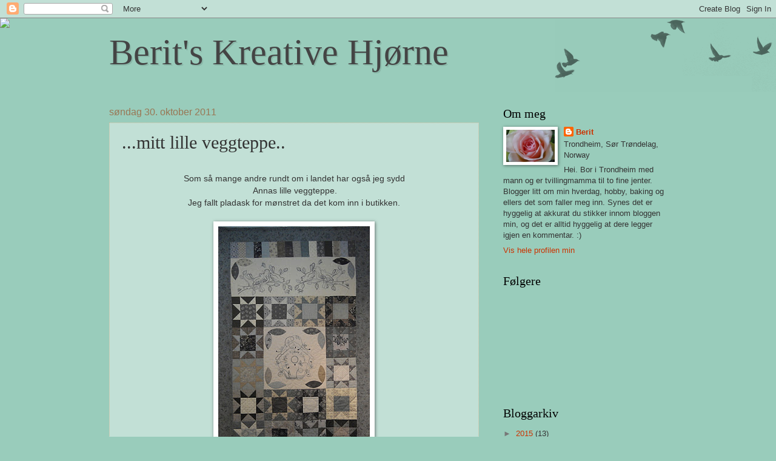

--- FILE ---
content_type: text/html; charset=UTF-8
request_url: https://beritskreative.blogspot.com/2011/10/mitt-lille-veggteppe.html
body_size: 29003
content:
<!DOCTYPE html>
<html class='v2' dir='ltr' lang='no'>
<head>
<link href='https://www.blogger.com/static/v1/widgets/335934321-css_bundle_v2.css' rel='stylesheet' type='text/css'/>
<meta content='width=1100' name='viewport'/>
<meta content='text/html; charset=UTF-8' http-equiv='Content-Type'/>
<meta content='blogger' name='generator'/>
<link href='https://beritskreative.blogspot.com/favicon.ico' rel='icon' type='image/x-icon'/>
<link href='http://beritskreative.blogspot.com/2011/10/mitt-lille-veggteppe.html' rel='canonical'/>
<link rel="alternate" type="application/atom+xml" title="Berit&#39;s Kreative Hjørne - Atom" href="https://beritskreative.blogspot.com/feeds/posts/default" />
<link rel="alternate" type="application/rss+xml" title="Berit&#39;s Kreative Hjørne - RSS" href="https://beritskreative.blogspot.com/feeds/posts/default?alt=rss" />
<link rel="service.post" type="application/atom+xml" title="Berit&#39;s Kreative Hjørne - Atom" href="https://www.blogger.com/feeds/3090110602621117731/posts/default" />

<link rel="alternate" type="application/atom+xml" title="Berit&#39;s Kreative Hjørne - Atom" href="https://beritskreative.blogspot.com/feeds/5576522162298908929/comments/default" />
<!--Can't find substitution for tag [blog.ieCssRetrofitLinks]-->
<link href='https://blogger.googleusercontent.com/img/b/R29vZ2xl/AVvXsEhqKk72dolVnnt0crm7JTSm0BFVBizjSBAz5iupwomrRShl7s0IVvDqYKkNRn2GCVIwnLNqnx7nhxmGvI_KE2HunWAiPpLpTBYsbdxq1RkebiBXEOHoB2JIp6j1ThB0dCNIcl-vpVk0XsI/s400/IMAG0095.jpg' rel='image_src'/>
<meta content='http://beritskreative.blogspot.com/2011/10/mitt-lille-veggteppe.html' property='og:url'/>
<meta content='...mitt lille veggteppe..' property='og:title'/>
<meta content='  Som så mange andre rundt om i landet har også jeg sydd   Annas lille veggteppe.  Jeg fallt pladask for mønstret da det kom inn i butikken....' property='og:description'/>
<meta content='https://blogger.googleusercontent.com/img/b/R29vZ2xl/AVvXsEhqKk72dolVnnt0crm7JTSm0BFVBizjSBAz5iupwomrRShl7s0IVvDqYKkNRn2GCVIwnLNqnx7nhxmGvI_KE2HunWAiPpLpTBYsbdxq1RkebiBXEOHoB2JIp6j1ThB0dCNIcl-vpVk0XsI/w1200-h630-p-k-no-nu/IMAG0095.jpg' property='og:image'/>
<title>Berit's Kreative Hjørne: ...mitt lille veggteppe..</title>
<style id='page-skin-1' type='text/css'><!--
/*
-----------------------------------------------
Blogger Template Style
Name:     Watermark
Designer: Blogger
URL:      www.blogger.com
----------------------------------------------- */
/* Use this with templates/1ktemplate-*.html */
/* Content
----------------------------------------------- */
body {
font: normal normal 14px Arial, Tahoma, Helvetica, FreeSans, sans-serif;
color: #333333;
background: #99ccbb url(https://resources.blogblog.com/blogblog/data/1kt/watermark/body_background_birds.png) repeat scroll top left;
}
html body .content-outer {
min-width: 0;
max-width: 100%;
width: 100%;
}
.content-outer {
font-size: 92%;
}
a:link {
text-decoration:none;
color: #cc3300;
}
a:visited {
text-decoration:none;
color: #993322;
}
a:hover {
text-decoration:underline;
color: #ff3300;
}
.body-fauxcolumns .cap-top {
margin-top: 30px;
background: transparent url(https://resources.blogblog.com/blogblog/data/1kt/watermark/body_overlay_birds.png) no-repeat scroll top right;
height: 121px;
}
.content-inner {
padding: 0;
}
/* Header
----------------------------------------------- */
.header-inner .Header .titlewrapper,
.header-inner .Header .descriptionwrapper {
padding-left: 20px;
padding-right: 20px;
}
.Header h1 {
font: normal normal 60px Georgia, Utopia, 'Palatino Linotype', Palatino, serif;
color: #444444;
text-shadow: 2px 2px rgba(0, 0, 0, .1);
}
.Header h1 a {
color: #444444;
}
.Header .description {
font-size: 140%;
color: #997755;
}
/* Tabs
----------------------------------------------- */
.tabs-inner .section {
margin: 0 20px;
}
.tabs-inner .PageList, .tabs-inner .LinkList, .tabs-inner .Labels {
margin-left: -11px;
margin-right: -11px;
background-color: transparent;
border-top: 0 solid #ffffff;
border-bottom: 0 solid #ffffff;
-moz-box-shadow: 0 0 0 rgba(0, 0, 0, .3);
-webkit-box-shadow: 0 0 0 rgba(0, 0, 0, .3);
-goog-ms-box-shadow: 0 0 0 rgba(0, 0, 0, .3);
box-shadow: 0 0 0 rgba(0, 0, 0, .3);
}
.tabs-inner .PageList .widget-content,
.tabs-inner .LinkList .widget-content,
.tabs-inner .Labels .widget-content {
margin: -3px -11px;
background: transparent none  no-repeat scroll right;
}
.tabs-inner .widget ul {
padding: 2px 25px;
max-height: 34px;
background: transparent none no-repeat scroll left;
}
.tabs-inner .widget li {
border: none;
}
.tabs-inner .widget li a {
display: inline-block;
padding: .25em 1em;
font: normal normal 20px Georgia, Utopia, 'Palatino Linotype', Palatino, serif;
color: #cc3300;
border-right: 1px solid #99ccbb;
}
.tabs-inner .widget li:first-child a {
border-left: 1px solid #99ccbb;
}
.tabs-inner .widget li.selected a, .tabs-inner .widget li a:hover {
color: #000000;
}
/* Headings
----------------------------------------------- */
h2 {
font: normal normal 20px Georgia, Utopia, 'Palatino Linotype', Palatino, serif;
color: #000000;
margin: 0 0 .5em;
}
h2.date-header {
font: normal normal 16px Arial, Tahoma, Helvetica, FreeSans, sans-serif;
color: #997755;
}
/* Main
----------------------------------------------- */
.main-inner .column-center-inner,
.main-inner .column-left-inner,
.main-inner .column-right-inner {
padding: 0 5px;
}
.main-outer {
margin-top: 0;
background: transparent none no-repeat scroll top left;
}
.main-inner {
padding-top: 30px;
}
.main-cap-top {
position: relative;
}
.main-cap-top .cap-right {
position: absolute;
height: 0;
width: 100%;
bottom: 0;
background: transparent none repeat-x scroll bottom center;
}
.main-cap-top .cap-left {
position: absolute;
height: 245px;
width: 280px;
right: 0;
bottom: 0;
background: transparent none no-repeat scroll bottom left;
}
/* Posts
----------------------------------------------- */
.post-outer {
padding: 15px 20px;
margin: 0 0 25px;
background: transparent url(https://resources.blogblog.com/blogblog/data/1kt/watermark/post_background_birds.png) repeat scroll top left;
_background-image: none;
border: dotted 1px #ccbb99;
-moz-box-shadow: 0 0 0 rgba(0, 0, 0, .1);
-webkit-box-shadow: 0 0 0 rgba(0, 0, 0, .1);
-goog-ms-box-shadow: 0 0 0 rgba(0, 0, 0, .1);
box-shadow: 0 0 0 rgba(0, 0, 0, .1);
}
h3.post-title {
font: normal normal 30px Georgia, Utopia, 'Palatino Linotype', Palatino, serif;
margin: 0;
}
.comments h4 {
font: normal normal 30px Georgia, Utopia, 'Palatino Linotype', Palatino, serif;
margin: 1em 0 0;
}
.post-body {
font-size: 105%;
line-height: 1.5;
position: relative;
}
.post-header {
margin: 0 0 1em;
color: #997755;
}
.post-footer {
margin: 10px 0 0;
padding: 10px 0 0;
color: #997755;
border-top: dashed 1px #777777;
}
#blog-pager {
font-size: 140%
}
#comments .comment-author {
padding-top: 1.5em;
border-top: dashed 1px #777777;
background-position: 0 1.5em;
}
#comments .comment-author:first-child {
padding-top: 0;
border-top: none;
}
.avatar-image-container {
margin: .2em 0 0;
}
/* Comments
----------------------------------------------- */
.comments .comments-content .icon.blog-author {
background-repeat: no-repeat;
background-image: url([data-uri]);
}
.comments .comments-content .loadmore a {
border-top: 1px solid #777777;
border-bottom: 1px solid #777777;
}
.comments .continue {
border-top: 2px solid #777777;
}
/* Widgets
----------------------------------------------- */
.widget ul, .widget #ArchiveList ul.flat {
padding: 0;
list-style: none;
}
.widget ul li, .widget #ArchiveList ul.flat li {
padding: .35em 0;
text-indent: 0;
border-top: dashed 1px #777777;
}
.widget ul li:first-child, .widget #ArchiveList ul.flat li:first-child {
border-top: none;
}
.widget .post-body ul {
list-style: disc;
}
.widget .post-body ul li {
border: none;
}
.widget .zippy {
color: #777777;
}
.post-body img, .post-body .tr-caption-container, .Profile img, .Image img,
.BlogList .item-thumbnail img {
padding: 5px;
background: #fff;
-moz-box-shadow: 1px 1px 5px rgba(0, 0, 0, .5);
-webkit-box-shadow: 1px 1px 5px rgba(0, 0, 0, .5);
-goog-ms-box-shadow: 1px 1px 5px rgba(0, 0, 0, .5);
box-shadow: 1px 1px 5px rgba(0, 0, 0, .5);
}
.post-body img, .post-body .tr-caption-container {
padding: 8px;
}
.post-body .tr-caption-container {
color: #333333;
}
.post-body .tr-caption-container img {
padding: 0;
background: transparent;
border: none;
-moz-box-shadow: 0 0 0 rgba(0, 0, 0, .1);
-webkit-box-shadow: 0 0 0 rgba(0, 0, 0, .1);
-goog-ms-box-shadow: 0 0 0 rgba(0, 0, 0, .1);
box-shadow: 0 0 0 rgba(0, 0, 0, .1);
}
/* Footer
----------------------------------------------- */
.footer-outer {
color:#ccbb99;
background: #99ccbb url(https://resources.blogblog.com/blogblog/data/1kt/watermark/body_background_navigator.png) repeat scroll top left;
}
.footer-outer a {
color: #ff7755;
}
.footer-outer a:visited {
color: #dd5533;
}
.footer-outer a:hover {
color: #ff9977;
}
.footer-outer .widget h2 {
color: #eeddbb;
}
/* Mobile
----------------------------------------------- */
body.mobile  {
background-size: 100% auto;
}
.mobile .body-fauxcolumn-outer {
background: transparent none repeat scroll top left;
}
html .mobile .mobile-date-outer {
border-bottom: none;
background: transparent url(https://resources.blogblog.com/blogblog/data/1kt/watermark/post_background_birds.png) repeat scroll top left;
_background-image: none;
margin-bottom: 10px;
}
.mobile .main-inner .date-outer {
padding: 0;
}
.mobile .main-inner .date-header {
margin: 10px;
}
.mobile .main-cap-top {
z-index: -1;
}
.mobile .content-outer {
font-size: 100%;
}
.mobile .post-outer {
padding: 10px;
}
.mobile .main-cap-top .cap-left {
background: transparent none no-repeat scroll bottom left;
}
.mobile .body-fauxcolumns .cap-top {
margin: 0;
}
.mobile-link-button {
background: transparent url(https://resources.blogblog.com/blogblog/data/1kt/watermark/post_background_birds.png) repeat scroll top left;
}
.mobile-link-button a:link, .mobile-link-button a:visited {
color: #cc3300;
}
.mobile-index-date .date-header {
color: #997755;
}
.mobile-index-contents {
color: #333333;
}
.mobile .tabs-inner .section {
margin: 0;
}
.mobile .tabs-inner .PageList {
margin-left: 0;
margin-right: 0;
}
.mobile .tabs-inner .PageList .widget-content {
margin: 0;
color: #000000;
background: transparent url(https://resources.blogblog.com/blogblog/data/1kt/watermark/post_background_birds.png) repeat scroll top left;
}
.mobile .tabs-inner .PageList .widget-content .pagelist-arrow {
border-left: 1px solid #99ccbb;
}

--></style>
<style id='template-skin-1' type='text/css'><!--
body {
min-width: 960px;
}
.content-outer, .content-fauxcolumn-outer, .region-inner {
min-width: 960px;
max-width: 960px;
_width: 960px;
}
.main-inner .columns {
padding-left: 0;
padding-right: 310px;
}
.main-inner .fauxcolumn-center-outer {
left: 0;
right: 310px;
/* IE6 does not respect left and right together */
_width: expression(this.parentNode.offsetWidth -
parseInt("0") -
parseInt("310px") + 'px');
}
.main-inner .fauxcolumn-left-outer {
width: 0;
}
.main-inner .fauxcolumn-right-outer {
width: 310px;
}
.main-inner .column-left-outer {
width: 0;
right: 100%;
margin-left: -0;
}
.main-inner .column-right-outer {
width: 310px;
margin-right: -310px;
}
#layout {
min-width: 0;
}
#layout .content-outer {
min-width: 0;
width: 800px;
}
#layout .region-inner {
min-width: 0;
width: auto;
}
body#layout div.add_widget {
padding: 8px;
}
body#layout div.add_widget a {
margin-left: 32px;
}
--></style>
<link href='https://www.blogger.com/dyn-css/authorization.css?targetBlogID=3090110602621117731&amp;zx=7f0dab4d-e619-4c4d-b3b0-58a7b0f010c8' media='none' onload='if(media!=&#39;all&#39;)media=&#39;all&#39;' rel='stylesheet'/><noscript><link href='https://www.blogger.com/dyn-css/authorization.css?targetBlogID=3090110602621117731&amp;zx=7f0dab4d-e619-4c4d-b3b0-58a7b0f010c8' rel='stylesheet'/></noscript>
<meta name='google-adsense-platform-account' content='ca-host-pub-1556223355139109'/>
<meta name='google-adsense-platform-domain' content='blogspot.com'/>

</head>
<body class='loading variant-birds'>
<div class='navbar section' id='navbar' name='Navbar'><div class='widget Navbar' data-version='1' id='Navbar1'><script type="text/javascript">
    function setAttributeOnload(object, attribute, val) {
      if(window.addEventListener) {
        window.addEventListener('load',
          function(){ object[attribute] = val; }, false);
      } else {
        window.attachEvent('onload', function(){ object[attribute] = val; });
      }
    }
  </script>
<div id="navbar-iframe-container"></div>
<script type="text/javascript" src="https://apis.google.com/js/platform.js"></script>
<script type="text/javascript">
      gapi.load("gapi.iframes:gapi.iframes.style.bubble", function() {
        if (gapi.iframes && gapi.iframes.getContext) {
          gapi.iframes.getContext().openChild({
              url: 'https://www.blogger.com/navbar/3090110602621117731?po\x3d5576522162298908929\x26origin\x3dhttps://beritskreative.blogspot.com',
              where: document.getElementById("navbar-iframe-container"),
              id: "navbar-iframe"
          });
        }
      });
    </script><script type="text/javascript">
(function() {
var script = document.createElement('script');
script.type = 'text/javascript';
script.src = '//pagead2.googlesyndication.com/pagead/js/google_top_exp.js';
var head = document.getElementsByTagName('head')[0];
if (head) {
head.appendChild(script);
}})();
</script>
</div></div>
<div class='body-fauxcolumns'>
<div class='fauxcolumn-outer body-fauxcolumn-outer'>
<div class='cap-top'>
<div class='cap-left'></div>
<div class='cap-right'></div>
</div>
<div class='fauxborder-left'>
<div class='fauxborder-right'></div>
<div class='fauxcolumn-inner'>
</div>
</div>
<div class='cap-bottom'>
<div class='cap-left'></div>
<div class='cap-right'></div>
</div>
</div>
</div>
<div class='content'>
<div class='content-fauxcolumns'>
<div class='fauxcolumn-outer content-fauxcolumn-outer'>
<div class='cap-top'>
<div class='cap-left'></div>
<div class='cap-right'></div>
</div>
<div class='fauxborder-left'>
<div class='fauxborder-right'></div>
<div class='fauxcolumn-inner'>
</div>
</div>
<div class='cap-bottom'>
<div class='cap-left'></div>
<div class='cap-right'></div>
</div>
</div>
</div>
<div class='content-outer'>
<div class='content-cap-top cap-top'>
<div class='cap-left'></div>
<div class='cap-right'></div>
</div>
<div class='fauxborder-left content-fauxborder-left'>
<div class='fauxborder-right content-fauxborder-right'></div>
<div class='content-inner'>
<header>
<div class='header-outer'>
<div class='header-cap-top cap-top'>
<div class='cap-left'></div>
<div class='cap-right'></div>
</div>
<div class='fauxborder-left header-fauxborder-left'>
<div class='fauxborder-right header-fauxborder-right'></div>
<div class='region-inner header-inner'>
<div class='header section' id='header' name='Overskrift'><div class='widget Header' data-version='1' id='Header1'>
<div id='header-inner'>
<div class='titlewrapper'>
<h1 class='title'>
<a href='https://beritskreative.blogspot.com/'>
Berit's Kreative Hjørne
</a>
</h1>
</div>
<div class='descriptionwrapper'>
<p class='description'><span>
</span></p>
</div>
</div>
</div></div>
</div>
</div>
<div class='header-cap-bottom cap-bottom'>
<div class='cap-left'></div>
<div class='cap-right'></div>
</div>
</div>
</header>
<div class='tabs-outer'>
<div class='tabs-cap-top cap-top'>
<div class='cap-left'></div>
<div class='cap-right'></div>
</div>
<div class='fauxborder-left tabs-fauxborder-left'>
<div class='fauxborder-right tabs-fauxborder-right'></div>
<div class='region-inner tabs-inner'>
<div class='tabs no-items section' id='crosscol' name='Krysskolonne'></div>
<div class='tabs no-items section' id='crosscol-overflow' name='Cross-Column 2'></div>
</div>
</div>
<div class='tabs-cap-bottom cap-bottom'>
<div class='cap-left'></div>
<div class='cap-right'></div>
</div>
</div>
<div class='main-outer'>
<div class='main-cap-top cap-top'>
<div class='cap-left'></div>
<div class='cap-right'></div>
</div>
<div class='fauxborder-left main-fauxborder-left'>
<div class='fauxborder-right main-fauxborder-right'></div>
<div class='region-inner main-inner'>
<div class='columns fauxcolumns'>
<div class='fauxcolumn-outer fauxcolumn-center-outer'>
<div class='cap-top'>
<div class='cap-left'></div>
<div class='cap-right'></div>
</div>
<div class='fauxborder-left'>
<div class='fauxborder-right'></div>
<div class='fauxcolumn-inner'>
</div>
</div>
<div class='cap-bottom'>
<div class='cap-left'></div>
<div class='cap-right'></div>
</div>
</div>
<div class='fauxcolumn-outer fauxcolumn-left-outer'>
<div class='cap-top'>
<div class='cap-left'></div>
<div class='cap-right'></div>
</div>
<div class='fauxborder-left'>
<div class='fauxborder-right'></div>
<div class='fauxcolumn-inner'>
</div>
</div>
<div class='cap-bottom'>
<div class='cap-left'></div>
<div class='cap-right'></div>
</div>
</div>
<div class='fauxcolumn-outer fauxcolumn-right-outer'>
<div class='cap-top'>
<div class='cap-left'></div>
<div class='cap-right'></div>
</div>
<div class='fauxborder-left'>
<div class='fauxborder-right'></div>
<div class='fauxcolumn-inner'>
</div>
</div>
<div class='cap-bottom'>
<div class='cap-left'></div>
<div class='cap-right'></div>
</div>
</div>
<!-- corrects IE6 width calculation -->
<div class='columns-inner'>
<div class='column-center-outer'>
<div class='column-center-inner'>
<div class='main section' id='main' name='Hoveddel'><div class='widget Blog' data-version='1' id='Blog1'>
<div class='blog-posts hfeed'>

          <div class="date-outer">
        
<h2 class='date-header'><span>søndag 30. oktober 2011</span></h2>

          <div class="date-posts">
        
<div class='post-outer'>
<div class='post hentry uncustomized-post-template' itemprop='blogPost' itemscope='itemscope' itemtype='http://schema.org/BlogPosting'>
<meta content='https://blogger.googleusercontent.com/img/b/R29vZ2xl/AVvXsEhqKk72dolVnnt0crm7JTSm0BFVBizjSBAz5iupwomrRShl7s0IVvDqYKkNRn2GCVIwnLNqnx7nhxmGvI_KE2HunWAiPpLpTBYsbdxq1RkebiBXEOHoB2JIp6j1ThB0dCNIcl-vpVk0XsI/s400/IMAG0095.jpg' itemprop='image_url'/>
<meta content='3090110602621117731' itemprop='blogId'/>
<meta content='5576522162298908929' itemprop='postId'/>
<a name='5576522162298908929'></a>
<h3 class='post-title entry-title' itemprop='name'>
...mitt lille veggteppe..
</h3>
<div class='post-header'>
<div class='post-header-line-1'></div>
</div>
<div class='post-body entry-content' id='post-body-5576522162298908929' itemprop='description articleBody'>
<div style="text-align: center;">
<br />
Som så mange andre rundt om i landet har også jeg sydd<br />
&nbsp;Annas lille veggteppe.<br />
Jeg fallt pladask for mønstret da det kom inn i butikken.<br />
<br />
<a href="https://blogger.googleusercontent.com/img/b/R29vZ2xl/AVvXsEhqKk72dolVnnt0crm7JTSm0BFVBizjSBAz5iupwomrRShl7s0IVvDqYKkNRn2GCVIwnLNqnx7nhxmGvI_KE2HunWAiPpLpTBYsbdxq1RkebiBXEOHoB2JIp6j1ThB0dCNIcl-vpVk0XsI/s1600/IMAG0095.jpg" imageanchor="1" style="margin-left: 1em; margin-right: 1em;"><img border="0" height="400" src="https://blogger.googleusercontent.com/img/b/R29vZ2xl/AVvXsEhqKk72dolVnnt0crm7JTSm0BFVBizjSBAz5iupwomrRShl7s0IVvDqYKkNRn2GCVIwnLNqnx7nhxmGvI_KE2HunWAiPpLpTBYsbdxq1RkebiBXEOHoB2JIp6j1ThB0dCNIcl-vpVk0XsI/s400/IMAG0095.jpg" width="250" /></a></div>
<div style="text-align: center;">
<br />
stitchet først ferdig fuglehus...<br />
<br /></div>
<div style="text-align: center;">
<div class="separator" style="clear: both; text-align: center;">
<a href="https://blogger.googleusercontent.com/img/b/R29vZ2xl/AVvXsEidoXHjKdtnyr2hRjg9Tp7kr9woBlh-AnnPVjWm1I2BzWdcFnC8g6PzMQ-cqSb5jZf89GNPqvzRHfAqqcVdRYnpg3J62mom8RDdLEX5QnU4dyvEYEscSY-tUdUd7CSZIgVtPdWrCUJTSPg/s1600/IMAG0091.jpg" imageanchor="1" style="margin-left: 1em; margin-right: 1em;"><img border="0" height="191" src="https://blogger.googleusercontent.com/img/b/R29vZ2xl/AVvXsEidoXHjKdtnyr2hRjg9Tp7kr9woBlh-AnnPVjWm1I2BzWdcFnC8g6PzMQ-cqSb5jZf89GNPqvzRHfAqqcVdRYnpg3J62mom8RDdLEX5QnU4dyvEYEscSY-tUdUd7CSZIgVtPdWrCUJTSPg/s320/IMAG0091.jpg" width="320" /></a></div>
<div class="separator" style="clear: both; text-align: center;">
<br /></div>
<div class="separator" style="clear: both; text-align: center;">
og så fuglene....</div>
<div class="separator" style="clear: both; text-align: center;">
<br /></div>
<div class="separator" style="clear: both; text-align: center;">
<a href="https://blogger.googleusercontent.com/img/b/R29vZ2xl/AVvXsEiKoV0a94Ihs9ncgJWLqpqJGgZGktXh142KTKMm_uK8vQ3I5OedrDYqT9WQf2e2PnX7LRGop8JMwcsjuGux3HBuDgqwFMjAJcEhlRVttVnNoqPc_ICr8nhmUY6Rrj7uC3jwY8WdK0_msFI/s1600/IMAG0093.jpg" imageanchor="1" style="margin-left: 1em; margin-right: 1em;"><img border="0" height="191" src="https://blogger.googleusercontent.com/img/b/R29vZ2xl/AVvXsEiKoV0a94Ihs9ncgJWLqpqJGgZGktXh142KTKMm_uK8vQ3I5OedrDYqT9WQf2e2PnX7LRGop8JMwcsjuGux3HBuDgqwFMjAJcEhlRVttVnNoqPc_ICr8nhmUY6Rrj7uC3jwY8WdK0_msFI/s320/IMAG0093.jpg" width="320" /></a></div>
<br />
...før jeg begynte å leke meg stoffer som jeg hadde spart på<br />
til noe passende,... de passet i allefall til dette prosjektet.<br />
Måtte suplere med noen ekstra stoffer.<br />
Det eneste nye stoffet er ytterkanten.<br />
<br />
<div class="separator" style="clear: both; text-align: center;">
<a href="https://blogger.googleusercontent.com/img/b/R29vZ2xl/AVvXsEiz5cmgiu5VPN-VXLvE6clYHEF-CdDxXP-VVeUjNKOfIKQx6NuMdqKPMo7KGLMCS_QY2fwMpk1RJvHu1GpgpvxPegmIebtrZUjLO8ZrmFe7PN7vlpvxhuHavj45qM_kNk12Ugbejng2ihk/s1600/IMAG0092.jpg" imageanchor="1" style="margin-left: 1em; margin-right: 1em;"><img border="0" height="320" src="https://blogger.googleusercontent.com/img/b/R29vZ2xl/AVvXsEiz5cmgiu5VPN-VXLvE6clYHEF-CdDxXP-VVeUjNKOfIKQx6NuMdqKPMo7KGLMCS_QY2fwMpk1RJvHu1GpgpvxPegmIebtrZUjLO8ZrmFe7PN7vlpvxhuHavj45qM_kNk12Ugbejng2ihk/s320/IMAG0092.jpg" width="273" /></a></div>
<br />
Quiltingen tok sin tid med søm rundt alle stjernene, men resultatet er jeg fornøyd med.<br />
<br />
&nbsp;Nå gjenstår det bare å finne en vegg.....<br />
<br />
Ha en flott søndag alle.....<br />
<br />
<br /></div>
<div style="text-align: center;">
<span id="goog_1966347292"></span><span id="goog_1966347293"></span></div>
<div style='clear: both;'></div>
</div>
<div class='post-footer'>
<div class='post-footer-line post-footer-line-1'>
<span class='post-author vcard'>
Lagt inn av
<span class='fn' itemprop='author' itemscope='itemscope' itemtype='http://schema.org/Person'>
<meta content='https://www.blogger.com/profile/13624436064612279161' itemprop='url'/>
<a class='g-profile' href='https://www.blogger.com/profile/13624436064612279161' rel='author' title='author profile'>
<span itemprop='name'>Berit</span>
</a>
</span>
</span>
<span class='post-timestamp'>
kl.
<meta content='http://beritskreative.blogspot.com/2011/10/mitt-lille-veggteppe.html' itemprop='url'/>
<a class='timestamp-link' href='https://beritskreative.blogspot.com/2011/10/mitt-lille-veggteppe.html' rel='bookmark' title='permanent link'><abbr class='published' itemprop='datePublished' title='2011-10-30T08:44:00+01:00'>søndag, oktober 30, 2011</abbr></a>
</span>
<span class='post-comment-link'>
</span>
<span class='post-icons'>
<span class='item-control blog-admin pid-261371328'>
<a href='https://www.blogger.com/post-edit.g?blogID=3090110602621117731&postID=5576522162298908929&from=pencil' title='Rediger innlegg'>
<img alt='' class='icon-action' height='18' src='https://resources.blogblog.com/img/icon18_edit_allbkg.gif' width='18'/>
</a>
</span>
</span>
<div class='post-share-buttons goog-inline-block'>
</div>
</div>
<div class='post-footer-line post-footer-line-2'>
<span class='post-labels'>
</span>
</div>
<div class='post-footer-line post-footer-line-3'>
<span class='post-location'>
</span>
</div>
</div>
</div>
<div class='comments' id='comments'>
<a name='comments'></a>
<h4>10 kommentarer:</h4>
<div class='comments-content'>
<script async='async' src='' type='text/javascript'></script>
<script type='text/javascript'>
    (function() {
      var items = null;
      var msgs = null;
      var config = {};

// <![CDATA[
      var cursor = null;
      if (items && items.length > 0) {
        cursor = parseInt(items[items.length - 1].timestamp) + 1;
      }

      var bodyFromEntry = function(entry) {
        var text = (entry &&
                    ((entry.content && entry.content.$t) ||
                     (entry.summary && entry.summary.$t))) ||
            '';
        if (entry && entry.gd$extendedProperty) {
          for (var k in entry.gd$extendedProperty) {
            if (entry.gd$extendedProperty[k].name == 'blogger.contentRemoved') {
              return '<span class="deleted-comment">' + text + '</span>';
            }
          }
        }
        return text;
      }

      var parse = function(data) {
        cursor = null;
        var comments = [];
        if (data && data.feed && data.feed.entry) {
          for (var i = 0, entry; entry = data.feed.entry[i]; i++) {
            var comment = {};
            // comment ID, parsed out of the original id format
            var id = /blog-(\d+).post-(\d+)/.exec(entry.id.$t);
            comment.id = id ? id[2] : null;
            comment.body = bodyFromEntry(entry);
            comment.timestamp = Date.parse(entry.published.$t) + '';
            if (entry.author && entry.author.constructor === Array) {
              var auth = entry.author[0];
              if (auth) {
                comment.author = {
                  name: (auth.name ? auth.name.$t : undefined),
                  profileUrl: (auth.uri ? auth.uri.$t : undefined),
                  avatarUrl: (auth.gd$image ? auth.gd$image.src : undefined)
                };
              }
            }
            if (entry.link) {
              if (entry.link[2]) {
                comment.link = comment.permalink = entry.link[2].href;
              }
              if (entry.link[3]) {
                var pid = /.*comments\/default\/(\d+)\?.*/.exec(entry.link[3].href);
                if (pid && pid[1]) {
                  comment.parentId = pid[1];
                }
              }
            }
            comment.deleteclass = 'item-control blog-admin';
            if (entry.gd$extendedProperty) {
              for (var k in entry.gd$extendedProperty) {
                if (entry.gd$extendedProperty[k].name == 'blogger.itemClass') {
                  comment.deleteclass += ' ' + entry.gd$extendedProperty[k].value;
                } else if (entry.gd$extendedProperty[k].name == 'blogger.displayTime') {
                  comment.displayTime = entry.gd$extendedProperty[k].value;
                }
              }
            }
            comments.push(comment);
          }
        }
        return comments;
      };

      var paginator = function(callback) {
        if (hasMore()) {
          var url = config.feed + '?alt=json&v=2&orderby=published&reverse=false&max-results=50';
          if (cursor) {
            url += '&published-min=' + new Date(cursor).toISOString();
          }
          window.bloggercomments = function(data) {
            var parsed = parse(data);
            cursor = parsed.length < 50 ? null
                : parseInt(parsed[parsed.length - 1].timestamp) + 1
            callback(parsed);
            window.bloggercomments = null;
          }
          url += '&callback=bloggercomments';
          var script = document.createElement('script');
          script.type = 'text/javascript';
          script.src = url;
          document.getElementsByTagName('head')[0].appendChild(script);
        }
      };
      var hasMore = function() {
        return !!cursor;
      };
      var getMeta = function(key, comment) {
        if ('iswriter' == key) {
          var matches = !!comment.author
              && comment.author.name == config.authorName
              && comment.author.profileUrl == config.authorUrl;
          return matches ? 'true' : '';
        } else if ('deletelink' == key) {
          return config.baseUri + '/comment/delete/'
               + config.blogId + '/' + comment.id;
        } else if ('deleteclass' == key) {
          return comment.deleteclass;
        }
        return '';
      };

      var replybox = null;
      var replyUrlParts = null;
      var replyParent = undefined;

      var onReply = function(commentId, domId) {
        if (replybox == null) {
          // lazily cache replybox, and adjust to suit this style:
          replybox = document.getElementById('comment-editor');
          if (replybox != null) {
            replybox.height = '250px';
            replybox.style.display = 'block';
            replyUrlParts = replybox.src.split('#');
          }
        }
        if (replybox && (commentId !== replyParent)) {
          replybox.src = '';
          document.getElementById(domId).insertBefore(replybox, null);
          replybox.src = replyUrlParts[0]
              + (commentId ? '&parentID=' + commentId : '')
              + '#' + replyUrlParts[1];
          replyParent = commentId;
        }
      };

      var hash = (window.location.hash || '#').substring(1);
      var startThread, targetComment;
      if (/^comment-form_/.test(hash)) {
        startThread = hash.substring('comment-form_'.length);
      } else if (/^c[0-9]+$/.test(hash)) {
        targetComment = hash.substring(1);
      }

      // Configure commenting API:
      var configJso = {
        'maxDepth': config.maxThreadDepth
      };
      var provider = {
        'id': config.postId,
        'data': items,
        'loadNext': paginator,
        'hasMore': hasMore,
        'getMeta': getMeta,
        'onReply': onReply,
        'rendered': true,
        'initComment': targetComment,
        'initReplyThread': startThread,
        'config': configJso,
        'messages': msgs
      };

      var render = function() {
        if (window.goog && window.goog.comments) {
          var holder = document.getElementById('comment-holder');
          window.goog.comments.render(holder, provider);
        }
      };

      // render now, or queue to render when library loads:
      if (window.goog && window.goog.comments) {
        render();
      } else {
        window.goog = window.goog || {};
        window.goog.comments = window.goog.comments || {};
        window.goog.comments.loadQueue = window.goog.comments.loadQueue || [];
        window.goog.comments.loadQueue.push(render);
      }
    })();
// ]]>
  </script>
<div id='comment-holder'>
<div class="comment-thread toplevel-thread"><ol id="top-ra"><li class="comment" id="c3798126178948511497"><div class="avatar-image-container"><img src="//blogger.googleusercontent.com/img/b/R29vZ2xl/AVvXsEh4LPeEGKKCimnZquLFgbWjmGnSuEf47bLjO86yRjaJJ8BhXeAG-ZkOBtL_uBm0jMja5Skbl1v58cy4EXm8qL77Dqi0SE2W2sW1zmi22cxqsPzwTVGbfCedFWBGHEphs0Y/s45-c/*" alt=""/></div><div class="comment-block"><div class="comment-header"><cite class="user"><a href="https://www.blogger.com/profile/09705498789055603829" rel="nofollow">Mira</a></cite><span class="icon user "></span><span class="datetime secondary-text"><a rel="nofollow" href="https://beritskreative.blogspot.com/2011/10/mitt-lille-veggteppe.html?showComment=1319962783528#c3798126178948511497">30. oktober 2011 kl. 09:19</a></span></div><p class="comment-content">Nydelig teppe! Fine farger.<br><br>Skjønner det er mye arbeid på dette!<br><br>Ha ein fin søndag!</p><span class="comment-actions secondary-text"><a class="comment-reply" target="_self" data-comment-id="3798126178948511497">Svar</a><span class="item-control blog-admin blog-admin pid-927564380"><a target="_self" href="https://www.blogger.com/comment/delete/3090110602621117731/3798126178948511497">Slett</a></span></span></div><div class="comment-replies"><div id="c3798126178948511497-rt" class="comment-thread inline-thread hidden"><span class="thread-toggle thread-expanded"><span class="thread-arrow"></span><span class="thread-count"><a target="_self">Svar</a></span></span><ol id="c3798126178948511497-ra" class="thread-chrome thread-expanded"><div></div><div id="c3798126178948511497-continue" class="continue"><a class="comment-reply" target="_self" data-comment-id="3798126178948511497">Svar</a></div></ol></div></div><div class="comment-replybox-single" id="c3798126178948511497-ce"></div></li><li class="comment" id="c3756534008961111978"><div class="avatar-image-container"><img src="//resources.blogblog.com/img/blank.gif" alt=""/></div><div class="comment-block"><div class="comment-header"><cite class="user"><a href="http://mamsenshverdagsgleder.blogspot.com" rel="nofollow">Hverdagsgleder</a></cite><span class="icon user "></span><span class="datetime secondary-text"><a rel="nofollow" href="https://beritskreative.blogspot.com/2011/10/mitt-lille-veggteppe.html?showComment=1319970629641#c3756534008961111978">30. oktober 2011 kl. 11:30</a></span></div><p class="comment-content">Nydelig teppe !! Flotte farger :-))Så fint stitchery og fint å kombinere med lappene.<br>Takk for hyggelig prat på butikken forleden dag, og gode råd; skal finne tid til litt sying snart igjen.. Ha en fin søndag !</p><span class="comment-actions secondary-text"><a class="comment-reply" target="_self" data-comment-id="3756534008961111978">Svar</a><span class="item-control blog-admin blog-admin pid-1044102634"><a target="_self" href="https://www.blogger.com/comment/delete/3090110602621117731/3756534008961111978">Slett</a></span></span></div><div class="comment-replies"><div id="c3756534008961111978-rt" class="comment-thread inline-thread hidden"><span class="thread-toggle thread-expanded"><span class="thread-arrow"></span><span class="thread-count"><a target="_self">Svar</a></span></span><ol id="c3756534008961111978-ra" class="thread-chrome thread-expanded"><div></div><div id="c3756534008961111978-continue" class="continue"><a class="comment-reply" target="_self" data-comment-id="3756534008961111978">Svar</a></div></ol></div></div><div class="comment-replybox-single" id="c3756534008961111978-ce"></div></li><li class="comment" id="c8108184706981858173"><div class="avatar-image-container"><img src="//2.bp.blogspot.com/_0EeT0wGH7zA/Sjdspl7e_oI/AAAAAAAAABQ/kzGAS_MU9QY/S45-s35/MOBIL%2BBILDER%2B1078.jpg" alt=""/></div><div class="comment-block"><div class="comment-header"><cite class="user"><a href="https://www.blogger.com/profile/03131905527117505758" rel="nofollow">Hennes</a></cite><span class="icon user "></span><span class="datetime secondary-text"><a rel="nofollow" href="https://beritskreative.blogspot.com/2011/10/mitt-lille-veggteppe.html?showComment=1319972474183#c8108184706981858173">30. oktober 2011 kl. 12:01</a></span></div><p class="comment-content">Wow, nydelig teppe.<br>Søte stoffer til de søte stitcheryene.<br>Et flott stykke arbeid..<br><br>Ha en fin søndag.<br>Klem Linda</p><span class="comment-actions secondary-text"><a class="comment-reply" target="_self" data-comment-id="8108184706981858173">Svar</a><span class="item-control blog-admin blog-admin pid-1120224195"><a target="_self" href="https://www.blogger.com/comment/delete/3090110602621117731/8108184706981858173">Slett</a></span></span></div><div class="comment-replies"><div id="c8108184706981858173-rt" class="comment-thread inline-thread hidden"><span class="thread-toggle thread-expanded"><span class="thread-arrow"></span><span class="thread-count"><a target="_self">Svar</a></span></span><ol id="c8108184706981858173-ra" class="thread-chrome thread-expanded"><div></div><div id="c8108184706981858173-continue" class="continue"><a class="comment-reply" target="_self" data-comment-id="8108184706981858173">Svar</a></div></ol></div></div><div class="comment-replybox-single" id="c8108184706981858173-ce"></div></li><li class="comment" id="c1139126577618623176"><div class="avatar-image-container"><img src="//blogger.googleusercontent.com/img/b/R29vZ2xl/AVvXsEgHFh-2lf1zdDmZ0F2rjbqWDp6_-1KBsogBHivDgMj6wxctdVYnQ8X2qqC6LW67ab_bA0_LaN0mJsdYdiMUwglJKxC7UYutXc9kCLO7e8Yc4yJ_Vf2ReTf8komoKyX3PQ/s45-c/13+04+11+004.jpg" alt=""/></div><div class="comment-block"><div class="comment-header"><cite class="user"><a href="https://www.blogger.com/profile/09126742940811621336" rel="nofollow">Grete</a></cite><span class="icon user "></span><span class="datetime secondary-text"><a rel="nofollow" href="https://beritskreative.blogspot.com/2011/10/mitt-lille-veggteppe.html?showComment=1319990397678#c1139126577618623176">30. oktober 2011 kl. 16:59</a></span></div><p class="comment-content">Kjempefint teppe, fuglemotivet har jeg ikke sett før!</p><span class="comment-actions secondary-text"><a class="comment-reply" target="_self" data-comment-id="1139126577618623176">Svar</a><span class="item-control blog-admin blog-admin pid-1535945191"><a target="_self" href="https://www.blogger.com/comment/delete/3090110602621117731/1139126577618623176">Slett</a></span></span></div><div class="comment-replies"><div id="c1139126577618623176-rt" class="comment-thread inline-thread hidden"><span class="thread-toggle thread-expanded"><span class="thread-arrow"></span><span class="thread-count"><a target="_self">Svar</a></span></span><ol id="c1139126577618623176-ra" class="thread-chrome thread-expanded"><div></div><div id="c1139126577618623176-continue" class="continue"><a class="comment-reply" target="_self" data-comment-id="1139126577618623176">Svar</a></div></ol></div></div><div class="comment-replybox-single" id="c1139126577618623176-ce"></div></li><li class="comment" id="c7101476245234567441"><div class="avatar-image-container"><img src="//blogger.googleusercontent.com/img/b/R29vZ2xl/AVvXsEh5rDtQSdasMTfIEqnLzWtjzLpA2HS0uwZnuAg6OasWvkMM4jlDd9niSL4rCvJ_DxI3ZskHK39hZdV5P6UaHvgjbrb9faikq5mYKTtkJ9BhZt4jCTT4-HrylaZ8ZpSovA/s45-c/Julaften++2012+%2824%29-001+-+Kopi.JPG" alt=""/></div><div class="comment-block"><div class="comment-header"><cite class="user"><a href="https://www.blogger.com/profile/03709247866412599074" rel="nofollow">HegeT</a></cite><span class="icon user "></span><span class="datetime secondary-text"><a rel="nofollow" href="https://beritskreative.blogspot.com/2011/10/mitt-lille-veggteppe.html?showComment=1319992687855#c7101476245234567441">30. oktober 2011 kl. 17:38</a></span></div><p class="comment-content">Åååååå, så utrolig lekkert..!!..<br>Og jeg er så glad i blå/grå/beige...<br>Tenkte ikke jeg skulle laget dette teppe jeg, men nå ble jeg litt i tvil.....<br><br>klem<br>HegeT</p><span class="comment-actions secondary-text"><a class="comment-reply" target="_self" data-comment-id="7101476245234567441">Svar</a><span class="item-control blog-admin blog-admin pid-439923694"><a target="_self" href="https://www.blogger.com/comment/delete/3090110602621117731/7101476245234567441">Slett</a></span></span></div><div class="comment-replies"><div id="c7101476245234567441-rt" class="comment-thread inline-thread hidden"><span class="thread-toggle thread-expanded"><span class="thread-arrow"></span><span class="thread-count"><a target="_self">Svar</a></span></span><ol id="c7101476245234567441-ra" class="thread-chrome thread-expanded"><div></div><div id="c7101476245234567441-continue" class="continue"><a class="comment-reply" target="_self" data-comment-id="7101476245234567441">Svar</a></div></ol></div></div><div class="comment-replybox-single" id="c7101476245234567441-ce"></div></li><li class="comment" id="c4836798583091602835"><div class="avatar-image-container"><img src="//blogger.googleusercontent.com/img/b/R29vZ2xl/AVvXsEiZ-Pjrd0MifdQ2qKAxoy3w8pt36P40d8iKR5G5d0i7YkdaKoHlTZIfgUL3SQ32eMSeNNXOfPGuRtu88fiRZNb_czjChWDAu_QAkJW3GGkENYJhXMChQWNCMzxHonDdbg/s45-c/image.jpg" alt=""/></div><div class="comment-block"><div class="comment-header"><cite class="user"><a href="https://www.blogger.com/profile/12566486894088466573" rel="nofollow">Ann-Mari</a></cite><span class="icon user "></span><span class="datetime secondary-text"><a rel="nofollow" href="https://beritskreative.blogspot.com/2011/10/mitt-lille-veggteppe.html?showComment=1320016394434#c4836798583091602835">31. oktober 2011 kl. 00:13</a></span></div><p class="comment-content">Flink du er, Berit. Teppet ble utrolig flott. Jeg har sett det, og vet det er enda bedre i virkeligheten:-D</p><span class="comment-actions secondary-text"><a class="comment-reply" target="_self" data-comment-id="4836798583091602835">Svar</a><span class="item-control blog-admin blog-admin pid-1141850267"><a target="_self" href="https://www.blogger.com/comment/delete/3090110602621117731/4836798583091602835">Slett</a></span></span></div><div class="comment-replies"><div id="c4836798583091602835-rt" class="comment-thread inline-thread hidden"><span class="thread-toggle thread-expanded"><span class="thread-arrow"></span><span class="thread-count"><a target="_self">Svar</a></span></span><ol id="c4836798583091602835-ra" class="thread-chrome thread-expanded"><div></div><div id="c4836798583091602835-continue" class="continue"><a class="comment-reply" target="_self" data-comment-id="4836798583091602835">Svar</a></div></ol></div></div><div class="comment-replybox-single" id="c4836798583091602835-ce"></div></li><li class="comment" id="c5431919031195010753"><div class="avatar-image-container"><img src="//www.blogger.com/img/blogger_logo_round_35.png" alt=""/></div><div class="comment-block"><div class="comment-header"><cite class="user"><a href="https://www.blogger.com/profile/11460527388477041511" rel="nofollow">Hanne</a></cite><span class="icon user "></span><span class="datetime secondary-text"><a rel="nofollow" href="https://beritskreative.blogspot.com/2011/10/mitt-lille-veggteppe.html?showComment=1320439265680#c5431919031195010753">4. november 2011 kl. 21:41</a></span></div><p class="comment-content">Utrolig flott teppe. Nydelige farger:-) GOD HELG</p><span class="comment-actions secondary-text"><a class="comment-reply" target="_self" data-comment-id="5431919031195010753">Svar</a><span class="item-control blog-admin blog-admin pid-1220234228"><a target="_self" href="https://www.blogger.com/comment/delete/3090110602621117731/5431919031195010753">Slett</a></span></span></div><div class="comment-replies"><div id="c5431919031195010753-rt" class="comment-thread inline-thread hidden"><span class="thread-toggle thread-expanded"><span class="thread-arrow"></span><span class="thread-count"><a target="_self">Svar</a></span></span><ol id="c5431919031195010753-ra" class="thread-chrome thread-expanded"><div></div><div id="c5431919031195010753-continue" class="continue"><a class="comment-reply" target="_self" data-comment-id="5431919031195010753">Svar</a></div></ol></div></div><div class="comment-replybox-single" id="c5431919031195010753-ce"></div></li><li class="comment" id="c4579475401936304967"><div class="avatar-image-container"><img src="//2.bp.blogspot.com/_Iu9A7np3eNc/TH7FvoQDkjI/AAAAAAAAAhs/Az38Dj3K8uc/S45-s35/oldervik%2B010.jpg" alt=""/></div><div class="comment-block"><div class="comment-header"><cite class="user"><a href="https://www.blogger.com/profile/03606835751572745517" rel="nofollow">Elins systue</a></cite><span class="icon user "></span><span class="datetime secondary-text"><a rel="nofollow" href="https://beritskreative.blogspot.com/2011/10/mitt-lille-veggteppe.html?showComment=1321618197105#c4579475401936304967">18. november 2011 kl. 13:09</a></span></div><p class="comment-content">Koselig teppe i duse farger</p><span class="comment-actions secondary-text"><a class="comment-reply" target="_self" data-comment-id="4579475401936304967">Svar</a><span class="item-control blog-admin blog-admin pid-567814776"><a target="_self" href="https://www.blogger.com/comment/delete/3090110602621117731/4579475401936304967">Slett</a></span></span></div><div class="comment-replies"><div id="c4579475401936304967-rt" class="comment-thread inline-thread hidden"><span class="thread-toggle thread-expanded"><span class="thread-arrow"></span><span class="thread-count"><a target="_self">Svar</a></span></span><ol id="c4579475401936304967-ra" class="thread-chrome thread-expanded"><div></div><div id="c4579475401936304967-continue" class="continue"><a class="comment-reply" target="_self" data-comment-id="4579475401936304967">Svar</a></div></ol></div></div><div class="comment-replybox-single" id="c4579475401936304967-ce"></div></li><li class="comment" id="c5221366179534698499"><div class="avatar-image-container"><img src="//blogger.googleusercontent.com/img/b/R29vZ2xl/AVvXsEiIZfd7-K_LVql-CSoPmFqms6KP6qHnDW70jLVQJdo29cEmx23gyB1h4Yz1YV3lARqIqvPelGo9xJa4fzBhdOVx9eXgvsmvOM9FvTAUlEyLlvVOqHsiFRYS6DtfNAvywJQ/s45-c/Nonsfjellet.jpg" alt=""/></div><div class="comment-block"><div class="comment-header"><cite class="user"><a href="https://www.blogger.com/profile/00191485952138926428" rel="nofollow">Siv</a></cite><span class="icon user "></span><span class="datetime secondary-text"><a rel="nofollow" href="https://beritskreative.blogspot.com/2011/10/mitt-lille-veggteppe.html?showComment=1321779190292#c5221366179534698499">20. november 2011 kl. 09:53</a></span></div><p class="comment-content">Nydelig teppe og sååå mye annet fint å se i bloggen din! Jeg legger meg til som følger og kommer snart tilbake. Ha en strålende dag! Hilsen Siv</p><span class="comment-actions secondary-text"><a class="comment-reply" target="_self" data-comment-id="5221366179534698499">Svar</a><span class="item-control blog-admin blog-admin pid-1569014492"><a target="_self" href="https://www.blogger.com/comment/delete/3090110602621117731/5221366179534698499">Slett</a></span></span></div><div class="comment-replies"><div id="c5221366179534698499-rt" class="comment-thread inline-thread hidden"><span class="thread-toggle thread-expanded"><span class="thread-arrow"></span><span class="thread-count"><a target="_self">Svar</a></span></span><ol id="c5221366179534698499-ra" class="thread-chrome thread-expanded"><div></div><div id="c5221366179534698499-continue" class="continue"><a class="comment-reply" target="_self" data-comment-id="5221366179534698499">Svar</a></div></ol></div></div><div class="comment-replybox-single" id="c5221366179534698499-ce"></div></li><li class="comment" id="c3477481364701041885"><div class="avatar-image-container"><img src="//blogger.googleusercontent.com/img/b/R29vZ2xl/AVvXsEgW_S9-g-eswSeZrAMsKDMv2y3v9TEgyVV4lar0grPOLEufYby1APqplMRb2DvESlWeqoMh2O2ssMgx3cg8ZV_QSHQnjorIxWS536ygDetwJ4ZY4fNLU5cbyLGgW4Ezpqo/s45-c/Profil-regnbue-Low120pixel_xlarge.jpg" alt=""/></div><div class="comment-block"><div class="comment-header"><cite class="user"><a href="https://www.blogger.com/profile/09766184338467807680" rel="nofollow">Sylke Feldhusen</a></cite><span class="icon user "></span><span class="datetime secondary-text"><a rel="nofollow" href="https://beritskreative.blogspot.com/2011/10/mitt-lille-veggteppe.html?showComment=1322417008388#c3477481364701041885">27. november 2011 kl. 19:03</a></span></div><p class="comment-content">Så fint teppe du har laget!</p><span class="comment-actions secondary-text"><a class="comment-reply" target="_self" data-comment-id="3477481364701041885">Svar</a><span class="item-control blog-admin blog-admin pid-1890652338"><a target="_self" href="https://www.blogger.com/comment/delete/3090110602621117731/3477481364701041885">Slett</a></span></span></div><div class="comment-replies"><div id="c3477481364701041885-rt" class="comment-thread inline-thread hidden"><span class="thread-toggle thread-expanded"><span class="thread-arrow"></span><span class="thread-count"><a target="_self">Svar</a></span></span><ol id="c3477481364701041885-ra" class="thread-chrome thread-expanded"><div></div><div id="c3477481364701041885-continue" class="continue"><a class="comment-reply" target="_self" data-comment-id="3477481364701041885">Svar</a></div></ol></div></div><div class="comment-replybox-single" id="c3477481364701041885-ce"></div></li></ol><div id="top-continue" class="continue"><a class="comment-reply" target="_self">Legg til kommentar</a></div><div class="comment-replybox-thread" id="top-ce"></div><div class="loadmore hidden" data-post-id="5576522162298908929"><a target="_self">Last inn mer ...</a></div></div>
</div>
</div>
<p class='comment-footer'>
<div class='comment-form'>
<a name='comment-form'></a>
<p>
</p>
<a href='https://www.blogger.com/comment/frame/3090110602621117731?po=5576522162298908929&hl=no&saa=85391&origin=https://beritskreative.blogspot.com' id='comment-editor-src'></a>
<iframe allowtransparency='true' class='blogger-iframe-colorize blogger-comment-from-post' frameborder='0' height='410px' id='comment-editor' name='comment-editor' src='' width='100%'></iframe>
<script src='https://www.blogger.com/static/v1/jsbin/2830521187-comment_from_post_iframe.js' type='text/javascript'></script>
<script type='text/javascript'>
      BLOG_CMT_createIframe('https://www.blogger.com/rpc_relay.html');
    </script>
</div>
</p>
<div id='backlinks-container'>
<div id='Blog1_backlinks-container'>
</div>
</div>
</div>
</div>

        </div></div>
      
</div>
<div class='blog-pager' id='blog-pager'>
<span id='blog-pager-newer-link'>
<a class='blog-pager-newer-link' href='https://beritskreative.blogspot.com/2011/11/endelig-tilbake.html' id='Blog1_blog-pager-newer-link' title='Nyere innlegg'>Nyere innlegg</a>
</span>
<span id='blog-pager-older-link'>
<a class='blog-pager-older-link' href='https://beritskreative.blogspot.com/2011/09/gave-til-en-ung-dame.html' id='Blog1_blog-pager-older-link' title='Eldre innlegg'>Eldre innlegg</a>
</span>
<a class='home-link' href='https://beritskreative.blogspot.com/'>Startsiden</a>
</div>
<div class='clear'></div>
<div class='post-feeds'>
<div class='feed-links'>
Abonner på:
<a class='feed-link' href='https://beritskreative.blogspot.com/feeds/5576522162298908929/comments/default' target='_blank' type='application/atom+xml'>Legg inn kommentarer (Atom)</a>
</div>
</div>
</div><div class='widget HTML' data-version='1' id='HTML2'>
<h2 class='title'>LinkWithin</h2>
<div class='widget-content'>
<script>
var linkwithin_site_id = 94441;
</script>
<script src="//www.linkwithin.com/widget.js"></script>
<a href="http://www.linkwithin.com/"><img alt="Related Posts with Thumbnails" style="border: 0" src="https://lh3.googleusercontent.com/blogger_img_proxy/AEn0k_uXiNNqanlUQLk32y4P8bSKG-vJcd-j72GO6CjKWQSelsYPmpddIxJYDhLoL46c780_XWTl7zGhY5yEVtVJR0N054e7EN8w=s0-d"></a>
</div>
<div class='clear'></div>
</div></div>
</div>
</div>
<div class='column-left-outer'>
<div class='column-left-inner'>
<aside>
</aside>
</div>
</div>
<div class='column-right-outer'>
<div class='column-right-inner'>
<aside>
<div class='sidebar section' id='sidebar-right-1'><div class='widget Profile' data-version='1' id='Profile1'>
<h2>Om meg</h2>
<div class='widget-content'>
<a href='https://www.blogger.com/profile/13624436064612279161'><img alt='Bildet mitt' class='profile-img' height='53' src='//blogger.googleusercontent.com/img/b/R29vZ2xl/AVvXsEjAkdzLInlVB1B5asqoFdOsKlumpbUP8x6wuDtpoKw2EZfHEEtQEfMDgfB8hBiNsx9vF1fh0UT0dAZw5Ta4_wsiQegyiPEWG4rhhTjVMMmCqhwYdxgMqgj6WVOBgbgORg/s1600/*' width='80'/></a>
<dl class='profile-datablock'>
<dt class='profile-data'>
<a class='profile-name-link g-profile' href='https://www.blogger.com/profile/13624436064612279161' rel='author' style='background-image: url(//www.blogger.com/img/logo-16.png);'>
Berit
</a>
</dt>
<dd class='profile-data'>Trondheim, Sør Trøndelag, Norway</dd>
<dd class='profile-textblock'>Hei. Bor i Trondheim med mann og er tvillingmamma til to fine jenter. Blogger litt om min hverdag, hobby, baking og ellers det som faller meg inn.
Synes det er hyggelig at akkurat du stikker innom bloggen min, og det er alltid hyggelig at dere legger igjen en kommentar. :)</dd>
</dl>
<a class='profile-link' href='https://www.blogger.com/profile/13624436064612279161' rel='author'>Vis hele profilen min</a>
<div class='clear'></div>
</div>
</div><div class='widget Followers' data-version='1' id='Followers1'>
<h2 class='title'>Følgere</h2>
<div class='widget-content'>
<div id='Followers1-wrapper'>
<div style='margin-right:2px;'>
<div><script type="text/javascript" src="https://apis.google.com/js/platform.js"></script>
<div id="followers-iframe-container"></div>
<script type="text/javascript">
    window.followersIframe = null;
    function followersIframeOpen(url) {
      gapi.load("gapi.iframes", function() {
        if (gapi.iframes && gapi.iframes.getContext) {
          window.followersIframe = gapi.iframes.getContext().openChild({
            url: url,
            where: document.getElementById("followers-iframe-container"),
            messageHandlersFilter: gapi.iframes.CROSS_ORIGIN_IFRAMES_FILTER,
            messageHandlers: {
              '_ready': function(obj) {
                window.followersIframe.getIframeEl().height = obj.height;
              },
              'reset': function() {
                window.followersIframe.close();
                followersIframeOpen("https://www.blogger.com/followers/frame/3090110602621117731?colors\x3dCgt0cmFuc3BhcmVudBILdHJhbnNwYXJlbnQaByMzMzMzMzMiByNjYzMzMDAqC3RyYW5zcGFyZW50MgcjMDAwMDAwOgcjMzMzMzMzQgcjY2MzMzAwSgcjNzc3Nzc3UgcjY2MzMzAwWgt0cmFuc3BhcmVudA%3D%3D\x26pageSize\x3d21\x26hl\x3dno\x26origin\x3dhttps://beritskreative.blogspot.com");
              },
              'open': function(url) {
                window.followersIframe.close();
                followersIframeOpen(url);
              }
            }
          });
        }
      });
    }
    followersIframeOpen("https://www.blogger.com/followers/frame/3090110602621117731?colors\x3dCgt0cmFuc3BhcmVudBILdHJhbnNwYXJlbnQaByMzMzMzMzMiByNjYzMzMDAqC3RyYW5zcGFyZW50MgcjMDAwMDAwOgcjMzMzMzMzQgcjY2MzMzAwSgcjNzc3Nzc3UgcjY2MzMzAwWgt0cmFuc3BhcmVudA%3D%3D\x26pageSize\x3d21\x26hl\x3dno\x26origin\x3dhttps://beritskreative.blogspot.com");
  </script></div>
</div>
</div>
<div class='clear'></div>
</div>
</div><div class='widget BlogArchive' data-version='1' id='BlogArchive1'>
<h2>Bloggarkiv</h2>
<div class='widget-content'>
<div id='ArchiveList'>
<div id='BlogArchive1_ArchiveList'>
<ul class='hierarchy'>
<li class='archivedate collapsed'>
<a class='toggle' href='javascript:void(0)'>
<span class='zippy'>

        &#9658;&#160;
      
</span>
</a>
<a class='post-count-link' href='https://beritskreative.blogspot.com/2015/'>
2015
</a>
<span class='post-count' dir='ltr'>(13)</span>
<ul class='hierarchy'>
<li class='archivedate collapsed'>
<a class='toggle' href='javascript:void(0)'>
<span class='zippy'>

        &#9658;&#160;
      
</span>
</a>
<a class='post-count-link' href='https://beritskreative.blogspot.com/2015/10/'>
oktober
</a>
<span class='post-count' dir='ltr'>(2)</span>
</li>
</ul>
<ul class='hierarchy'>
<li class='archivedate collapsed'>
<a class='toggle' href='javascript:void(0)'>
<span class='zippy'>

        &#9658;&#160;
      
</span>
</a>
<a class='post-count-link' href='https://beritskreative.blogspot.com/2015/04/'>
april
</a>
<span class='post-count' dir='ltr'>(1)</span>
</li>
</ul>
<ul class='hierarchy'>
<li class='archivedate collapsed'>
<a class='toggle' href='javascript:void(0)'>
<span class='zippy'>

        &#9658;&#160;
      
</span>
</a>
<a class='post-count-link' href='https://beritskreative.blogspot.com/2015/03/'>
mars
</a>
<span class='post-count' dir='ltr'>(6)</span>
</li>
</ul>
<ul class='hierarchy'>
<li class='archivedate collapsed'>
<a class='toggle' href='javascript:void(0)'>
<span class='zippy'>

        &#9658;&#160;
      
</span>
</a>
<a class='post-count-link' href='https://beritskreative.blogspot.com/2015/01/'>
januar
</a>
<span class='post-count' dir='ltr'>(4)</span>
</li>
</ul>
</li>
</ul>
<ul class='hierarchy'>
<li class='archivedate collapsed'>
<a class='toggle' href='javascript:void(0)'>
<span class='zippy'>

        &#9658;&#160;
      
</span>
</a>
<a class='post-count-link' href='https://beritskreative.blogspot.com/2014/'>
2014
</a>
<span class='post-count' dir='ltr'>(12)</span>
<ul class='hierarchy'>
<li class='archivedate collapsed'>
<a class='toggle' href='javascript:void(0)'>
<span class='zippy'>

        &#9658;&#160;
      
</span>
</a>
<a class='post-count-link' href='https://beritskreative.blogspot.com/2014/08/'>
august
</a>
<span class='post-count' dir='ltr'>(4)</span>
</li>
</ul>
<ul class='hierarchy'>
<li class='archivedate collapsed'>
<a class='toggle' href='javascript:void(0)'>
<span class='zippy'>

        &#9658;&#160;
      
</span>
</a>
<a class='post-count-link' href='https://beritskreative.blogspot.com/2014/05/'>
mai
</a>
<span class='post-count' dir='ltr'>(1)</span>
</li>
</ul>
<ul class='hierarchy'>
<li class='archivedate collapsed'>
<a class='toggle' href='javascript:void(0)'>
<span class='zippy'>

        &#9658;&#160;
      
</span>
</a>
<a class='post-count-link' href='https://beritskreative.blogspot.com/2014/04/'>
april
</a>
<span class='post-count' dir='ltr'>(3)</span>
</li>
</ul>
<ul class='hierarchy'>
<li class='archivedate collapsed'>
<a class='toggle' href='javascript:void(0)'>
<span class='zippy'>

        &#9658;&#160;
      
</span>
</a>
<a class='post-count-link' href='https://beritskreative.blogspot.com/2014/03/'>
mars
</a>
<span class='post-count' dir='ltr'>(2)</span>
</li>
</ul>
<ul class='hierarchy'>
<li class='archivedate collapsed'>
<a class='toggle' href='javascript:void(0)'>
<span class='zippy'>

        &#9658;&#160;
      
</span>
</a>
<a class='post-count-link' href='https://beritskreative.blogspot.com/2014/01/'>
januar
</a>
<span class='post-count' dir='ltr'>(2)</span>
</li>
</ul>
</li>
</ul>
<ul class='hierarchy'>
<li class='archivedate collapsed'>
<a class='toggle' href='javascript:void(0)'>
<span class='zippy'>

        &#9658;&#160;
      
</span>
</a>
<a class='post-count-link' href='https://beritskreative.blogspot.com/2013/'>
2013
</a>
<span class='post-count' dir='ltr'>(19)</span>
<ul class='hierarchy'>
<li class='archivedate collapsed'>
<a class='toggle' href='javascript:void(0)'>
<span class='zippy'>

        &#9658;&#160;
      
</span>
</a>
<a class='post-count-link' href='https://beritskreative.blogspot.com/2013/12/'>
desember
</a>
<span class='post-count' dir='ltr'>(2)</span>
</li>
</ul>
<ul class='hierarchy'>
<li class='archivedate collapsed'>
<a class='toggle' href='javascript:void(0)'>
<span class='zippy'>

        &#9658;&#160;
      
</span>
</a>
<a class='post-count-link' href='https://beritskreative.blogspot.com/2013/11/'>
november
</a>
<span class='post-count' dir='ltr'>(1)</span>
</li>
</ul>
<ul class='hierarchy'>
<li class='archivedate collapsed'>
<a class='toggle' href='javascript:void(0)'>
<span class='zippy'>

        &#9658;&#160;
      
</span>
</a>
<a class='post-count-link' href='https://beritskreative.blogspot.com/2013/10/'>
oktober
</a>
<span class='post-count' dir='ltr'>(3)</span>
</li>
</ul>
<ul class='hierarchy'>
<li class='archivedate collapsed'>
<a class='toggle' href='javascript:void(0)'>
<span class='zippy'>

        &#9658;&#160;
      
</span>
</a>
<a class='post-count-link' href='https://beritskreative.blogspot.com/2013/09/'>
september
</a>
<span class='post-count' dir='ltr'>(1)</span>
</li>
</ul>
<ul class='hierarchy'>
<li class='archivedate collapsed'>
<a class='toggle' href='javascript:void(0)'>
<span class='zippy'>

        &#9658;&#160;
      
</span>
</a>
<a class='post-count-link' href='https://beritskreative.blogspot.com/2013/08/'>
august
</a>
<span class='post-count' dir='ltr'>(2)</span>
</li>
</ul>
<ul class='hierarchy'>
<li class='archivedate collapsed'>
<a class='toggle' href='javascript:void(0)'>
<span class='zippy'>

        &#9658;&#160;
      
</span>
</a>
<a class='post-count-link' href='https://beritskreative.blogspot.com/2013/06/'>
juni
</a>
<span class='post-count' dir='ltr'>(2)</span>
</li>
</ul>
<ul class='hierarchy'>
<li class='archivedate collapsed'>
<a class='toggle' href='javascript:void(0)'>
<span class='zippy'>

        &#9658;&#160;
      
</span>
</a>
<a class='post-count-link' href='https://beritskreative.blogspot.com/2013/05/'>
mai
</a>
<span class='post-count' dir='ltr'>(3)</span>
</li>
</ul>
<ul class='hierarchy'>
<li class='archivedate collapsed'>
<a class='toggle' href='javascript:void(0)'>
<span class='zippy'>

        &#9658;&#160;
      
</span>
</a>
<a class='post-count-link' href='https://beritskreative.blogspot.com/2013/03/'>
mars
</a>
<span class='post-count' dir='ltr'>(3)</span>
</li>
</ul>
<ul class='hierarchy'>
<li class='archivedate collapsed'>
<a class='toggle' href='javascript:void(0)'>
<span class='zippy'>

        &#9658;&#160;
      
</span>
</a>
<a class='post-count-link' href='https://beritskreative.blogspot.com/2013/02/'>
februar
</a>
<span class='post-count' dir='ltr'>(1)</span>
</li>
</ul>
<ul class='hierarchy'>
<li class='archivedate collapsed'>
<a class='toggle' href='javascript:void(0)'>
<span class='zippy'>

        &#9658;&#160;
      
</span>
</a>
<a class='post-count-link' href='https://beritskreative.blogspot.com/2013/01/'>
januar
</a>
<span class='post-count' dir='ltr'>(1)</span>
</li>
</ul>
</li>
</ul>
<ul class='hierarchy'>
<li class='archivedate collapsed'>
<a class='toggle' href='javascript:void(0)'>
<span class='zippy'>

        &#9658;&#160;
      
</span>
</a>
<a class='post-count-link' href='https://beritskreative.blogspot.com/2012/'>
2012
</a>
<span class='post-count' dir='ltr'>(42)</span>
<ul class='hierarchy'>
<li class='archivedate collapsed'>
<a class='toggle' href='javascript:void(0)'>
<span class='zippy'>

        &#9658;&#160;
      
</span>
</a>
<a class='post-count-link' href='https://beritskreative.blogspot.com/2012/12/'>
desember
</a>
<span class='post-count' dir='ltr'>(5)</span>
</li>
</ul>
<ul class='hierarchy'>
<li class='archivedate collapsed'>
<a class='toggle' href='javascript:void(0)'>
<span class='zippy'>

        &#9658;&#160;
      
</span>
</a>
<a class='post-count-link' href='https://beritskreative.blogspot.com/2012/11/'>
november
</a>
<span class='post-count' dir='ltr'>(5)</span>
</li>
</ul>
<ul class='hierarchy'>
<li class='archivedate collapsed'>
<a class='toggle' href='javascript:void(0)'>
<span class='zippy'>

        &#9658;&#160;
      
</span>
</a>
<a class='post-count-link' href='https://beritskreative.blogspot.com/2012/10/'>
oktober
</a>
<span class='post-count' dir='ltr'>(11)</span>
</li>
</ul>
<ul class='hierarchy'>
<li class='archivedate collapsed'>
<a class='toggle' href='javascript:void(0)'>
<span class='zippy'>

        &#9658;&#160;
      
</span>
</a>
<a class='post-count-link' href='https://beritskreative.blogspot.com/2012/08/'>
august
</a>
<span class='post-count' dir='ltr'>(1)</span>
</li>
</ul>
<ul class='hierarchy'>
<li class='archivedate collapsed'>
<a class='toggle' href='javascript:void(0)'>
<span class='zippy'>

        &#9658;&#160;
      
</span>
</a>
<a class='post-count-link' href='https://beritskreative.blogspot.com/2012/07/'>
juli
</a>
<span class='post-count' dir='ltr'>(3)</span>
</li>
</ul>
<ul class='hierarchy'>
<li class='archivedate collapsed'>
<a class='toggle' href='javascript:void(0)'>
<span class='zippy'>

        &#9658;&#160;
      
</span>
</a>
<a class='post-count-link' href='https://beritskreative.blogspot.com/2012/06/'>
juni
</a>
<span class='post-count' dir='ltr'>(6)</span>
</li>
</ul>
<ul class='hierarchy'>
<li class='archivedate collapsed'>
<a class='toggle' href='javascript:void(0)'>
<span class='zippy'>

        &#9658;&#160;
      
</span>
</a>
<a class='post-count-link' href='https://beritskreative.blogspot.com/2012/05/'>
mai
</a>
<span class='post-count' dir='ltr'>(2)</span>
</li>
</ul>
<ul class='hierarchy'>
<li class='archivedate collapsed'>
<a class='toggle' href='javascript:void(0)'>
<span class='zippy'>

        &#9658;&#160;
      
</span>
</a>
<a class='post-count-link' href='https://beritskreative.blogspot.com/2012/04/'>
april
</a>
<span class='post-count' dir='ltr'>(2)</span>
</li>
</ul>
<ul class='hierarchy'>
<li class='archivedate collapsed'>
<a class='toggle' href='javascript:void(0)'>
<span class='zippy'>

        &#9658;&#160;
      
</span>
</a>
<a class='post-count-link' href='https://beritskreative.blogspot.com/2012/03/'>
mars
</a>
<span class='post-count' dir='ltr'>(3)</span>
</li>
</ul>
<ul class='hierarchy'>
<li class='archivedate collapsed'>
<a class='toggle' href='javascript:void(0)'>
<span class='zippy'>

        &#9658;&#160;
      
</span>
</a>
<a class='post-count-link' href='https://beritskreative.blogspot.com/2012/01/'>
januar
</a>
<span class='post-count' dir='ltr'>(4)</span>
</li>
</ul>
</li>
</ul>
<ul class='hierarchy'>
<li class='archivedate expanded'>
<a class='toggle' href='javascript:void(0)'>
<span class='zippy toggle-open'>

        &#9660;&#160;
      
</span>
</a>
<a class='post-count-link' href='https://beritskreative.blogspot.com/2011/'>
2011
</a>
<span class='post-count' dir='ltr'>(41)</span>
<ul class='hierarchy'>
<li class='archivedate collapsed'>
<a class='toggle' href='javascript:void(0)'>
<span class='zippy'>

        &#9658;&#160;
      
</span>
</a>
<a class='post-count-link' href='https://beritskreative.blogspot.com/2011/12/'>
desember
</a>
<span class='post-count' dir='ltr'>(3)</span>
</li>
</ul>
<ul class='hierarchy'>
<li class='archivedate collapsed'>
<a class='toggle' href='javascript:void(0)'>
<span class='zippy'>

        &#9658;&#160;
      
</span>
</a>
<a class='post-count-link' href='https://beritskreative.blogspot.com/2011/11/'>
november
</a>
<span class='post-count' dir='ltr'>(3)</span>
</li>
</ul>
<ul class='hierarchy'>
<li class='archivedate expanded'>
<a class='toggle' href='javascript:void(0)'>
<span class='zippy toggle-open'>

        &#9660;&#160;
      
</span>
</a>
<a class='post-count-link' href='https://beritskreative.blogspot.com/2011/10/'>
oktober
</a>
<span class='post-count' dir='ltr'>(1)</span>
<ul class='posts'>
<li><a href='https://beritskreative.blogspot.com/2011/10/mitt-lille-veggteppe.html'>...mitt lille veggteppe..</a></li>
</ul>
</li>
</ul>
<ul class='hierarchy'>
<li class='archivedate collapsed'>
<a class='toggle' href='javascript:void(0)'>
<span class='zippy'>

        &#9658;&#160;
      
</span>
</a>
<a class='post-count-link' href='https://beritskreative.blogspot.com/2011/09/'>
september
</a>
<span class='post-count' dir='ltr'>(3)</span>
</li>
</ul>
<ul class='hierarchy'>
<li class='archivedate collapsed'>
<a class='toggle' href='javascript:void(0)'>
<span class='zippy'>

        &#9658;&#160;
      
</span>
</a>
<a class='post-count-link' href='https://beritskreative.blogspot.com/2011/08/'>
august
</a>
<span class='post-count' dir='ltr'>(1)</span>
</li>
</ul>
<ul class='hierarchy'>
<li class='archivedate collapsed'>
<a class='toggle' href='javascript:void(0)'>
<span class='zippy'>

        &#9658;&#160;
      
</span>
</a>
<a class='post-count-link' href='https://beritskreative.blogspot.com/2011/07/'>
juli
</a>
<span class='post-count' dir='ltr'>(1)</span>
</li>
</ul>
<ul class='hierarchy'>
<li class='archivedate collapsed'>
<a class='toggle' href='javascript:void(0)'>
<span class='zippy'>

        &#9658;&#160;
      
</span>
</a>
<a class='post-count-link' href='https://beritskreative.blogspot.com/2011/06/'>
juni
</a>
<span class='post-count' dir='ltr'>(3)</span>
</li>
</ul>
<ul class='hierarchy'>
<li class='archivedate collapsed'>
<a class='toggle' href='javascript:void(0)'>
<span class='zippy'>

        &#9658;&#160;
      
</span>
</a>
<a class='post-count-link' href='https://beritskreative.blogspot.com/2011/05/'>
mai
</a>
<span class='post-count' dir='ltr'>(5)</span>
</li>
</ul>
<ul class='hierarchy'>
<li class='archivedate collapsed'>
<a class='toggle' href='javascript:void(0)'>
<span class='zippy'>

        &#9658;&#160;
      
</span>
</a>
<a class='post-count-link' href='https://beritskreative.blogspot.com/2011/04/'>
april
</a>
<span class='post-count' dir='ltr'>(5)</span>
</li>
</ul>
<ul class='hierarchy'>
<li class='archivedate collapsed'>
<a class='toggle' href='javascript:void(0)'>
<span class='zippy'>

        &#9658;&#160;
      
</span>
</a>
<a class='post-count-link' href='https://beritskreative.blogspot.com/2011/03/'>
mars
</a>
<span class='post-count' dir='ltr'>(10)</span>
</li>
</ul>
<ul class='hierarchy'>
<li class='archivedate collapsed'>
<a class='toggle' href='javascript:void(0)'>
<span class='zippy'>

        &#9658;&#160;
      
</span>
</a>
<a class='post-count-link' href='https://beritskreative.blogspot.com/2011/02/'>
februar
</a>
<span class='post-count' dir='ltr'>(5)</span>
</li>
</ul>
<ul class='hierarchy'>
<li class='archivedate collapsed'>
<a class='toggle' href='javascript:void(0)'>
<span class='zippy'>

        &#9658;&#160;
      
</span>
</a>
<a class='post-count-link' href='https://beritskreative.blogspot.com/2011/01/'>
januar
</a>
<span class='post-count' dir='ltr'>(1)</span>
</li>
</ul>
</li>
</ul>
<ul class='hierarchy'>
<li class='archivedate collapsed'>
<a class='toggle' href='javascript:void(0)'>
<span class='zippy'>

        &#9658;&#160;
      
</span>
</a>
<a class='post-count-link' href='https://beritskreative.blogspot.com/2010/'>
2010
</a>
<span class='post-count' dir='ltr'>(51)</span>
<ul class='hierarchy'>
<li class='archivedate collapsed'>
<a class='toggle' href='javascript:void(0)'>
<span class='zippy'>

        &#9658;&#160;
      
</span>
</a>
<a class='post-count-link' href='https://beritskreative.blogspot.com/2010/12/'>
desember
</a>
<span class='post-count' dir='ltr'>(2)</span>
</li>
</ul>
<ul class='hierarchy'>
<li class='archivedate collapsed'>
<a class='toggle' href='javascript:void(0)'>
<span class='zippy'>

        &#9658;&#160;
      
</span>
</a>
<a class='post-count-link' href='https://beritskreative.blogspot.com/2010/11/'>
november
</a>
<span class='post-count' dir='ltr'>(5)</span>
</li>
</ul>
<ul class='hierarchy'>
<li class='archivedate collapsed'>
<a class='toggle' href='javascript:void(0)'>
<span class='zippy'>

        &#9658;&#160;
      
</span>
</a>
<a class='post-count-link' href='https://beritskreative.blogspot.com/2010/10/'>
oktober
</a>
<span class='post-count' dir='ltr'>(2)</span>
</li>
</ul>
<ul class='hierarchy'>
<li class='archivedate collapsed'>
<a class='toggle' href='javascript:void(0)'>
<span class='zippy'>

        &#9658;&#160;
      
</span>
</a>
<a class='post-count-link' href='https://beritskreative.blogspot.com/2010/09/'>
september
</a>
<span class='post-count' dir='ltr'>(5)</span>
</li>
</ul>
<ul class='hierarchy'>
<li class='archivedate collapsed'>
<a class='toggle' href='javascript:void(0)'>
<span class='zippy'>

        &#9658;&#160;
      
</span>
</a>
<a class='post-count-link' href='https://beritskreative.blogspot.com/2010/08/'>
august
</a>
<span class='post-count' dir='ltr'>(2)</span>
</li>
</ul>
<ul class='hierarchy'>
<li class='archivedate collapsed'>
<a class='toggle' href='javascript:void(0)'>
<span class='zippy'>

        &#9658;&#160;
      
</span>
</a>
<a class='post-count-link' href='https://beritskreative.blogspot.com/2010/07/'>
juli
</a>
<span class='post-count' dir='ltr'>(1)</span>
</li>
</ul>
<ul class='hierarchy'>
<li class='archivedate collapsed'>
<a class='toggle' href='javascript:void(0)'>
<span class='zippy'>

        &#9658;&#160;
      
</span>
</a>
<a class='post-count-link' href='https://beritskreative.blogspot.com/2010/06/'>
juni
</a>
<span class='post-count' dir='ltr'>(2)</span>
</li>
</ul>
<ul class='hierarchy'>
<li class='archivedate collapsed'>
<a class='toggle' href='javascript:void(0)'>
<span class='zippy'>

        &#9658;&#160;
      
</span>
</a>
<a class='post-count-link' href='https://beritskreative.blogspot.com/2010/05/'>
mai
</a>
<span class='post-count' dir='ltr'>(4)</span>
</li>
</ul>
<ul class='hierarchy'>
<li class='archivedate collapsed'>
<a class='toggle' href='javascript:void(0)'>
<span class='zippy'>

        &#9658;&#160;
      
</span>
</a>
<a class='post-count-link' href='https://beritskreative.blogspot.com/2010/04/'>
april
</a>
<span class='post-count' dir='ltr'>(4)</span>
</li>
</ul>
<ul class='hierarchy'>
<li class='archivedate collapsed'>
<a class='toggle' href='javascript:void(0)'>
<span class='zippy'>

        &#9658;&#160;
      
</span>
</a>
<a class='post-count-link' href='https://beritskreative.blogspot.com/2010/03/'>
mars
</a>
<span class='post-count' dir='ltr'>(12)</span>
</li>
</ul>
<ul class='hierarchy'>
<li class='archivedate collapsed'>
<a class='toggle' href='javascript:void(0)'>
<span class='zippy'>

        &#9658;&#160;
      
</span>
</a>
<a class='post-count-link' href='https://beritskreative.blogspot.com/2010/02/'>
februar
</a>
<span class='post-count' dir='ltr'>(6)</span>
</li>
</ul>
<ul class='hierarchy'>
<li class='archivedate collapsed'>
<a class='toggle' href='javascript:void(0)'>
<span class='zippy'>

        &#9658;&#160;
      
</span>
</a>
<a class='post-count-link' href='https://beritskreative.blogspot.com/2010/01/'>
januar
</a>
<span class='post-count' dir='ltr'>(6)</span>
</li>
</ul>
</li>
</ul>
<ul class='hierarchy'>
<li class='archivedate collapsed'>
<a class='toggle' href='javascript:void(0)'>
<span class='zippy'>

        &#9658;&#160;
      
</span>
</a>
<a class='post-count-link' href='https://beritskreative.blogspot.com/2009/'>
2009
</a>
<span class='post-count' dir='ltr'>(32)</span>
<ul class='hierarchy'>
<li class='archivedate collapsed'>
<a class='toggle' href='javascript:void(0)'>
<span class='zippy'>

        &#9658;&#160;
      
</span>
</a>
<a class='post-count-link' href='https://beritskreative.blogspot.com/2009/12/'>
desember
</a>
<span class='post-count' dir='ltr'>(7)</span>
</li>
</ul>
<ul class='hierarchy'>
<li class='archivedate collapsed'>
<a class='toggle' href='javascript:void(0)'>
<span class='zippy'>

        &#9658;&#160;
      
</span>
</a>
<a class='post-count-link' href='https://beritskreative.blogspot.com/2009/11/'>
november
</a>
<span class='post-count' dir='ltr'>(5)</span>
</li>
</ul>
<ul class='hierarchy'>
<li class='archivedate collapsed'>
<a class='toggle' href='javascript:void(0)'>
<span class='zippy'>

        &#9658;&#160;
      
</span>
</a>
<a class='post-count-link' href='https://beritskreative.blogspot.com/2009/10/'>
oktober
</a>
<span class='post-count' dir='ltr'>(8)</span>
</li>
</ul>
<ul class='hierarchy'>
<li class='archivedate collapsed'>
<a class='toggle' href='javascript:void(0)'>
<span class='zippy'>

        &#9658;&#160;
      
</span>
</a>
<a class='post-count-link' href='https://beritskreative.blogspot.com/2009/09/'>
september
</a>
<span class='post-count' dir='ltr'>(8)</span>
</li>
</ul>
<ul class='hierarchy'>
<li class='archivedate collapsed'>
<a class='toggle' href='javascript:void(0)'>
<span class='zippy'>

        &#9658;&#160;
      
</span>
</a>
<a class='post-count-link' href='https://beritskreative.blogspot.com/2009/08/'>
august
</a>
<span class='post-count' dir='ltr'>(4)</span>
</li>
</ul>
</li>
</ul>
</div>
</div>
<div class='clear'></div>
</div>
</div></div>
<table border='0' cellpadding='0' cellspacing='0' class='section-columns columns-2'>
<tbody>
<tr>
<td class='first columns-cell'>
<div class='sidebar section' id='sidebar-right-2-1'><div class='widget HTML' data-version='1' id='HTML3'>
<div class='widget-content'>
<script>document.write(unescape("%3Cstyle%20type%3D%22text/css%22%3E%0Abody%20%7B%20background-image%20%3A%20url%28%22http%3A//thecutestblogontheblock.com/backgrounds/NewportStetchTemplatecopy.jpg%20%22%29%3B%20background-position%3A%20center%3B%20background-repeat%3A%20no-repeat%3B%20%20background-attachment%20%3A%20fixed%3B%20%7D%0A%3C/style%3E%0A%3Cscript%20type%3D%22text/javascript%22%3E%0Avar%20div%20%3D%20document.createElement%28%27div%27%29%3B%0Adiv.setAttribute%28%27style%27%2C%22position%3A%20absolute%3B%20left%3A%200px%3B%20top%3A%2030px%3B%20z-index%3A%2050%3B%20width%3A%20150px%3B%20height%3A%2045px%3B%22%29%3B%0Adiv.innerHTML%20%3D%20%27%3Ca%20target%3D%22_blank%22%20href%3D%22%20http%3A//wwww.thecutestblogontheblock.com%22%3E%3Cimg%20border%3D%220%22%20src%3D%22http%3A//www.thecutestblogontheblock.com/images/tag.png%22%3E%3C/a%3E%27%3B%0Adocument.getElementsByTagName%28%27body%27%29.item%280%29.appendChild%28div%29%3B%0A%3C/script%3E"));</script>
Voting
</div>
<div class='clear'></div>
</div></div>
</td>
<td class='columns-cell'>
<div class='sidebar section' id='sidebar-right-2-2'><div class='widget BlogList' data-version='1' id='BlogList1'>
<h2 class='title'>Min bloggliste</h2>
<div class='widget-content'>
<div class='blog-list-container' id='BlogList1_container'>
<ul id='BlogList1_blogs'>
<li style='display: block;'>
<div class='blog-icon'>
<img data-lateloadsrc='https://lh3.googleusercontent.com/blogger_img_proxy/AEn0k_ub7MS8nbFir_q9POnjRlJyRYGoPk7WkDbPPQWAJxcoA9ThHu7iKQ1u_ji1NXC4RsUjqJ2npmiBEu25cpKHkvjFR4T0CiCVkF4Vnr4=s16-w16-h16' height='16' width='16'/>
</div>
<div class='blog-content'>
<div class='blog-title'>
<a href='https://sivshus.blogspot.com/' target='_blank'>
Sivs hus</a>
</div>
<div class='item-content'>
<div class='item-thumbnail'>
<a href='https://sivshus.blogspot.com/' target='_blank'>
<img alt='' border='0' height='72' src='https://blogger.googleusercontent.com/img/b/R29vZ2xl/AVvXsEiIYBMQRXjCz43S1uc1nIUAMQ_Ka9mCci7tYvyGf16D0S6Eq9qkaTX3RRJParegnWO-MEBgwXXWGHA5YTk0gXi4KlkDGPiIuttJLq96XrFLUMQKl06G5-5f603NbKm8NXucEkp30gi3bVSUwps2ya4bRkRE4tmucAE7l-DVrwNGqAR3TcxZnWHYiLdjnDL7/s72-c/Bok_Fjellg%C3%A5rdenkroken.jpg' width='72'/>
</a>
</div>
<span class='item-title'>
<a href='https://sivshus.blogspot.com/2026/01/boktips-fjellgarden-kroken.html' target='_blank'>
Boktips - Fjellgården Kroken
</a>
</span>
<div class='item-time'>
for én uke siden
</div>
</div>
</div>
<div style='clear: both;'></div>
</li>
<li style='display: block;'>
<div class='blog-icon'>
<img data-lateloadsrc='https://lh3.googleusercontent.com/blogger_img_proxy/AEn0k_un5TFabRoloOyRVfPEivialUsgBamZol42JqmKOMryAyt3nRbE2glYtlPHOu0hT3BgzHBb9yb9McPd6-N1RkOBdWogWq0zigel5lk0FoLt5ddKiv5E3vc=s16-w16-h16' height='16' width='16'/>
</div>
<div class='blog-content'>
<div class='blog-title'>
<a href='https://cathskreativehjorne.blogspot.com/' target='_blank'>
Cathrines Kreative Hjørne</a>
</div>
<div class='item-content'>
<div class='item-thumbnail'>
<a href='https://cathskreativehjorne.blogspot.com/' target='_blank'>
<img alt='' border='0' height='72' src='https://blogger.googleusercontent.com/img/b/R29vZ2xl/AVvXsEgt3gfG9D-qYSx9fMwGBupyp94tIxiZ6izjpU19D4WWiuEj5oJBQ3cJ2MXiLJ50HFBrMfIcXEnnqiz0G5vsJvrW3uR4l-gB05h4MnOQ8sCVVCopwwc3j8j7TfOuG5pYgb_agFqDeHH65KX3/s72-c/LilhmOL94+%25282%2529.jpg' width='72'/>
</a>
</div>
<span class='item-title'>
<a href='https://cathskreativehjorne.blogspot.com/2019/03/lillehammer-ol-1994-oppskrift-pa-ol.html' target='_blank'>
Lillehammer OL 1994: Gratis oppskrift til genser og tilbehør til voksne og 
barn!
</a>
</span>
<div class='item-time'>
for 2 uker siden
</div>
</div>
</div>
<div style='clear: both;'></div>
</li>
<li style='display: block;'>
<div class='blog-icon'>
<img data-lateloadsrc='https://lh3.googleusercontent.com/blogger_img_proxy/AEn0k_vLoaHs2oB6hmAqBUvhV_194mmF8PdvFD2UbyXcOb6pfzPJ-DTrrLh5mzfPOhlrosuxS4AtLq57AdVRcgB1iQkFJIu2UzlK2aa-=s16-w16-h16' height='16' width='16'/>
</div>
<div class='blog-content'>
<div class='blog-title'>
<a href='https://www.hannequilt.com/' target='_blank'>
Hanne's Quilt Corner</a>
</div>
<div class='item-content'>
<div class='item-thumbnail'>
<a href='https://www.hannequilt.com/' target='_blank'>
<img alt='' border='0' height='72' src='https://blogger.googleusercontent.com/img/b/R29vZ2xl/AVvXsEjyUU5WYV7FVW4Tj8LpgjXpnK6ZIJgcKgHsHixfj71Mte6A6VYChlokRVcC6RUDZ_kNBkczAUOdd_Jl_Zw4LiuCainppySJ5i2eBaOMHPHUOzi9VtIkEA8ZsTsAJGIvafj31nHLvwM-1qk2i1wRHywFHq9Qcwh7mgRlxJIpGf4U5ljtBmeY9f4H/s72-w480-h640-c/20260103_120409.jpg' width='72'/>
</a>
</div>
<span class='item-title'>
<a href='https://www.hannequilt.com/2026/01/new-year-new-possibilities.html' target='_blank'>
New year, new possibilities
</a>
</span>
<div class='item-time'>
for 2 uker siden
</div>
</div>
</div>
<div style='clear: both;'></div>
</li>
<li style='display: block;'>
<div class='blog-icon'>
<img data-lateloadsrc='https://lh3.googleusercontent.com/blogger_img_proxy/AEn0k_t9kt62VkKTOR_sKMRBgH8WJq8vTcvLKqifZ4RpyjTW9StoP8EEQdoFh6m6yoaDQjvavSjLT-KrvGZ5nxZGT1oeE_hgwmnt6363ALFTnQ=s16-w16-h16' height='16' width='16'/>
</div>
<div class='blog-content'>
<div class='blog-title'>
<a href='http://frustorlien.blogspot.com/' target='_blank'>
fru storlien</a>
</div>
<div class='item-content'>
<div class='item-thumbnail'>
<a href='http://frustorlien.blogspot.com/' target='_blank'>
<img alt='' border='0' height='72' src='https://blogger.googleusercontent.com/img/b/R29vZ2xl/AVvXsEivuOOmfpn6AxsJiDAA1PLjN8etdmYT8KuWP6WhRPVd3ZpXBMsKg5sbDPSdmIWLv0hhfBO_ye-1-B68QlDmsJhBdViqUICKeu2mWxBcz4PSXOzfkiqfn44iR2A1T-ybEUTA56TYcLJM9ATdlwBeGgFpb0hOGv5mfZbtRC67ipwui1YWZ3XFC7qTEucmcUs/s72-w640-h426-c/august2009%20139.jpg' width='72'/>
</a>
</div>
<span class='item-title'>
<a href='http://frustorlien.blogspot.com/2025/12/varens-plan.html' target='_blank'>
Vårens plan
</a>
</span>
<div class='item-time'>
for 4 uker siden
</div>
</div>
</div>
<div style='clear: both;'></div>
</li>
<li style='display: block;'>
<div class='blog-icon'>
<img data-lateloadsrc='https://lh3.googleusercontent.com/blogger_img_proxy/AEn0k_stzZZkFvM_Zhu31iLaVBs0v3GgNO6_JiU4GMMoqt2Q2cuAqTJyE1sEffemXs0rYdi83Piwpi5Pt98ffpzf-TZuUDNuHfCCAfhuI3fuduEL8-Q=s16-w16-h16' height='16' width='16'/>
</div>
<div class='blog-content'>
<div class='blog-title'>
<a href='http://northernquilts.blogspot.com/' target='_blank'>
Northern Quilts</a>
</div>
<div class='item-content'>
<div class='item-thumbnail'>
<a href='http://northernquilts.blogspot.com/' target='_blank'>
<img alt='' border='0' height='72' src='https://blogger.googleusercontent.com/img/b/R29vZ2xl/AVvXsEjIBf1Z0nfJQjTvgZM4shsTjXAEq-YIDny4Q97Zb1MMHHzJY6pG9z0qNcAylaCnD5IviWnCSyg6oIwN0IlIav56ftYRShNhLhuUszCmBXncPt9BvQKrSw4MdrA3D4kfR8Wq1OPA_pBM827TlrjnU9CDZOtEiLQ5ZNBwBdip4_Fuy5O5Kdt-jG0smA/s72-w400-h300-c/adv-24des23.png' width='72'/>
</a>
</div>
<span class='item-title'>
<a href='http://northernquilts.blogspot.com/2023/12/adventskalender-24desember-2023.html' target='_blank'>
Adventskalender 24.desember 2023
</a>
</span>
<div class='item-time'>
for 2 år siden
</div>
</div>
</div>
<div style='clear: both;'></div>
</li>
<li style='display: block;'>
<div class='blog-icon'>
<img data-lateloadsrc='https://lh3.googleusercontent.com/blogger_img_proxy/AEn0k_uxr7UPN0jrA-5oawlIeDNzDo1wD9N7rKgArLVlHhZpfn93N_dVlX3ycCMPblPoETqJcEDWPOooVAxomrticfxwqORWoRYYXuAvLgVQGQqeoUT8Syq1=s16-w16-h16' height='16' width='16'/>
</div>
<div class='blog-content'>
<div class='blog-title'>
<a href='https://cinderberrystitches.typepad.com/cinderberrystitches/' target='_blank'>
Cinderberry Stitches</a>
</div>
<div class='item-content'>
<span class='item-title'>
<a href='https://cinderberrystitches.typepad.com/cinderberrystitches/2023/08/apakah-bisa-login-wa-dengan-nomor-yang-sudah-tidak-aktif.html' target='_blank'>
Apakah Bisa Login Wa Dengan Nomor Yang Sudah Tidak Aktif
</a>
</span>
<div class='item-time'>
for 2 år siden
</div>
</div>
</div>
<div style='clear: both;'></div>
</li>
<li style='display: block;'>
<div class='blog-icon'>
<img data-lateloadsrc='https://lh3.googleusercontent.com/blogger_img_proxy/AEn0k_uEL3qXLgZLmKYKliLkrfhOg_9agR1MdK63MC3LoKJAJkMEEPdOsnYzDQQBq9m-5FMdH5dD9tvLz0vHu3zPfMh9PNpPH-DfHmsWO0ey8GRNwQk=s16-w16-h16' height='16' width='16'/>
</div>
<div class='blog-content'>
<div class='blog-title'>
<a href='http://timotei-timotei.blogspot.com/' target='_blank'>
Timotei</a>
</div>
<div class='item-content'>
<div class='item-thumbnail'>
<a href='http://timotei-timotei.blogspot.com/' target='_blank'>
<img alt='' border='0' height='72' src='https://blogger.googleusercontent.com/img/b/R29vZ2xl/AVvXsEivPFYXLz6td_eRH_ix8UHKVTjJvPjbS02cnrVDZ5UoVbWwiQyp0ELrmojFMACGnVfdvQykbflRhTdv7bZUm22OijSYh9I5TMJvfnXzk-0gFzCj9M9t0vrD0n6QnHyhknBB-B7dV7C-JVJyGPdY9zSEhE-B-J9cM1sgInEuDCwILr9vWucsJA/s72-w400-h400-c/2022-10-253.jpg' width='72'/>
</a>
</div>
<span class='item-title'>
<a href='http://timotei-timotei.blogspot.com/2022/11/strikkepinnemapper.html' target='_blank'>
Strikkepinnemapper
</a>
</span>
<div class='item-time'>
for 3 år siden
</div>
</div>
</div>
<div style='clear: both;'></div>
</li>
<li style='display: block;'>
<div class='blog-icon'>
<img data-lateloadsrc='https://lh3.googleusercontent.com/blogger_img_proxy/AEn0k_sHy_sPmfPx2LJ0HJX0XHWyUt4fKfjisNHQTElJ_H7ONYbCi-rI-OVxPoKl-rDGy3nTc5TmOMn5lPv0_A93kLDP0Bf1M2M48stiuqHj=s16-w16-h16' height='16' width='16'/>
</div>
<div class='blog-content'>
<div class='blog-title'>
<a href='https://litamora.blogspot.com/' target='_blank'>
Litamora&#39;s Quilt &amp; Design</a>
</div>
<div class='item-content'>
<div class='item-thumbnail'>
<a href='https://litamora.blogspot.com/' target='_blank'>
<img alt='' border='0' height='72' src='https://blogger.googleusercontent.com/img/b/R29vZ2xl/AVvXsEg8rMfpkMZXZ4FniY8aF_zGXOo_j7lFHG7ABM7XE0RlXkGrdCh_smPkU_jNMwWmSWDC6yqtag4THONL8Bx4zFhYpStX4I5GcVKQQCyTQI8oYg6D9ZGvrw3U-uvL6RMOoJIiJMqw_1vOBOY/s72-c/untitled-5272.jpg' width='72'/>
</a>
</div>
<span class='item-title'>
<a href='https://litamora.blogspot.com/2019/10/its-been-while.html' target='_blank'>
It's been a while...
</a>
</span>
<div class='item-time'>
for 6 år siden
</div>
</div>
</div>
<div style='clear: both;'></div>
</li>
<li style='display: block;'>
<div class='blog-icon'>
<img data-lateloadsrc='https://lh3.googleusercontent.com/blogger_img_proxy/AEn0k_t9tC7mLBLFiWL46Ye2_oSq5hHQKIXRfqEWEDg7y6Aw6lqEbFEd-4NeWcZPioNYEdYO4g4NLdtbKVWl_zBwvacX_0qb_lH6O3HeJA=s16-w16-h16' height='16' width='16'/>
</div>
<div class='blog-content'>
<div class='blog-title'>
<a href='http://solvi01.blogspot.com/' target='_blank'>
Sølvi's blog</a>
</div>
<div class='item-content'>
<div class='item-thumbnail'>
<a href='http://solvi01.blogspot.com/' target='_blank'>
<img alt='' border='0' height='72' src='https://blogger.googleusercontent.com/img/b/R29vZ2xl/AVvXsEiWbuWLzk-8r7gKWZ5d7_ROJQmm-cII2zHT4GjaZhl95uAsCSEhxd9LqzNyjSfjMn0GrrfeTAKjn2OLtUU5NxL9AICDFgE67WLDhKE8bLxBDa8NGliNl9Pnfqskg1vnvt3wXqku/s72-c/IMG_3379.JPG' width='72'/>
</a>
</div>
<span class='item-title'>
<a href='http://solvi01.blogspot.com/2018/08/en-liten-ekornduk.html' target='_blank'>
En liten ekornduk
</a>
</span>
<div class='item-time'>
for 7 år siden
</div>
</div>
</div>
<div style='clear: both;'></div>
</li>
<li style='display: block;'>
<div class='blog-icon'>
<img data-lateloadsrc='https://lh3.googleusercontent.com/blogger_img_proxy/AEn0k_vwg3bgxHBaiXchaOCFLfYrnFGHL0d9y-TiUkJ4E2VUL9PtA72SU9yxPBHdCF5qrzBhpO2Drs4nmwmY1YPVMnRFAVRYg8KbIobXwBytJvQvLfag=s16-w16-h16' height='16' width='16'/>
</div>
<div class='blog-content'>
<div class='blog-title'>
<a href='http://bentesquiltehage.blogspot.com/' target='_blank'>
Bentes Quiltehage</a>
</div>
<div class='item-content'>
<div class='item-thumbnail'>
<a href='http://bentesquiltehage.blogspot.com/' target='_blank'>
<img alt='' border='0' height='72' src='https://blogger.googleusercontent.com/img/b/R29vZ2xl/AVvXsEjiJea24fky0ETnFXJfZPC-WW5W5knYUimLChIdh-ye9NftzBQmsPcpLWERTwAcnyqkbZ34KMZWT68YXZzaJY97IJ8WWX7ypBWgjW2c7fWVXVVqhmzIaMCghMHoMa51sgoiFBvtmSyJSerR/s72-c/P6110025.JPG' width='72'/>
</a>
</div>
<span class='item-title'>
<a href='http://bentesquiltehage.blogspot.com/2018/06/roser-gamle-broderier-og-bker.html' target='_blank'>
Roser, gamle broderier og bøker
</a>
</span>
<div class='item-time'>
for 7 år siden
</div>
</div>
</div>
<div style='clear: both;'></div>
</li>
<li style='display: block;'>
<div class='blog-icon'>
<img data-lateloadsrc='https://lh3.googleusercontent.com/blogger_img_proxy/AEn0k_sqm_azLHB5OZlop9vKFxNZIww-RDqinkYF_9l7ENepW5gLyvaIspvxD9i1fiwEQd17BQ4WO_XP8nA53a9gd_aEWb3h5zAcg4S0lEU275FpaDcqzQI0TA=s16-w16-h16' height='16' width='16'/>
</div>
<div class='blog-content'>
<div class='blog-title'>
<a href='http://rosehagen-rosehagen.blogspot.com/' target='_blank'>
Rosehagen</a>
</div>
<div class='item-content'>
<div class='item-thumbnail'>
<a href='http://rosehagen-rosehagen.blogspot.com/' target='_blank'>
<img alt='' border='0' height='72' src='https://blogger.googleusercontent.com/img/b/R29vZ2xl/AVvXsEjmInhG0X8MLqq0v6MsmmYxyVnQzpXQ2vyUefRuzNkgxiLopYEoztQ-6SC0hyphenhyphenaXS7HSZ_cw3eQ-RlL2ysnom_YCUkFFMj86e0qNkV3ur-Lmqz4fClhWe7K8lcYzsd9xcAs7nk-uAij-mQ/s72-c/11.jpg' width='72'/>
</a>
</div>
<span class='item-title'>
<a href='http://rosehagen-rosehagen.blogspot.com/2018/03/da-har-jeg-gjort-det.html' target='_blank'>
Da har jeg gjort det!!!
</a>
</span>
<div class='item-time'>
for 7 år siden
</div>
</div>
</div>
<div style='clear: both;'></div>
</li>
<li style='display: block;'>
<div class='blog-icon'>
<img data-lateloadsrc='https://lh3.googleusercontent.com/blogger_img_proxy/AEn0k_uhOxxAw0BLzYQ2R-D-THdUswAne4SHxQtzrlO536rjA5rQ72Sa6M8IQlpTiAgPQBW1oDf3U-vQ_jGuKjC5X5h25cnye-onkZs4q-AHQng=s16-w16-h16' height='16' width='16'/>
</div>
<div class='blog-content'>
<div class='blog-title'>
<a href='http://elsasdesign.blogspot.com/' target='_blank'>
Fröken Elsas virkblogg</a>
</div>
<div class='item-content'>
<div class='item-thumbnail'>
<a href='http://elsasdesign.blogspot.com/' target='_blank'>
<img alt='' border='0' height='72' src='https://blogger.googleusercontent.com/img/b/R29vZ2xl/AVvXsEgDwMCen0-reYMozfe3ngx6Xe_EynvBfIyfTrF9oG0_kaa8Iq-qXZKJ3eZ7_GDHz19vanS1GI9Jc929kKbqW_du1Kdo-iVeuKDCcSk8YDtQtMSNw7xSdBXrWm3EqlS9o-RziQOj2AXXF9S1/s72-c/frkelsa_julkalender_13_2.jpg' width='72'/>
</a>
</div>
<span class='item-title'>
<a href='http://elsasdesign.blogspot.com/2017/12/lucka-13.html' target='_blank'>
Lucka 13
</a>
</span>
<div class='item-time'>
for 8 år siden
</div>
</div>
</div>
<div style='clear: both;'></div>
</li>
<li style='display: block;'>
<div class='blog-icon'>
<img data-lateloadsrc='https://lh3.googleusercontent.com/blogger_img_proxy/AEn0k_v70aB2660jdF_cJp1oRQ2989MjwUicqGQUXWpJ29dNxkIqzdwuOP9COhDw2edE6JkPCqB4yYCmwM7vVmPUfeQgL4cETSnw1_Uu3KjnOcuei_a3=s16-w16-h16' height='16' width='16'/>
</div>
<div class='blog-content'>
<div class='blog-title'>
<a href='http://kadusei-kadusei.blogspot.com/' target='_blank'>
KaDuSei -på nett med lapper</a>
</div>
<div class='item-content'>
<div class='item-thumbnail'>
<a href='http://kadusei-kadusei.blogspot.com/' target='_blank'>
<img alt='' border='0' height='72' src='https://blogger.googleusercontent.com/img/b/R29vZ2xl/AVvXsEjXzKhrw3rcpiNE_6OoC24pMxdqsUHHoEVBIHpRpXlCnz6LmaiPaoH3gkhfSQpE2knmGEuH1rCxnmVX0wvfDPCjjWQTeQWZn1vgU9UcFVbp-3kscoO3ExKm58SW4fBnqYkB0E0lLg6Drok/s72-c/IMG_1573.JPG' width='72'/>
</a>
</div>
<span class='item-title'>
<a href='http://kadusei-kadusei.blogspot.com/2017/08/frste-lperen-pa-veldig-lenge.html' target='_blank'>
Første løperen på veldig lenge
</a>
</span>
<div class='item-time'>
for 8 år siden
</div>
</div>
</div>
<div style='clear: both;'></div>
</li>
<li style='display: block;'>
<div class='blog-icon'>
<img data-lateloadsrc='https://lh3.googleusercontent.com/blogger_img_proxy/AEn0k_t7SDuNItyCkj2A-v4Yu2Qzq4Lr3gOi9HTR9GwZXmYOrx1aZqcA3olgOSUVu1Fydy9lIZAo6ZDoZVJV2c1AikkYfwsmAnNDoJPu0gzU=s16-w16-h16' height='16' width='16'/>
</div>
<div class='blog-content'>
<div class='blog-title'>
<a href='http://lindashus.blogspot.com/' target='_blank'>
Lindas Quilt og Hage</a>
</div>
<div class='item-content'>
<div class='item-thumbnail'>
<a href='http://lindashus.blogspot.com/' target='_blank'>
<img alt='' border='0' height='72' src='https://blogger.googleusercontent.com/img/b/R29vZ2xl/AVvXsEhO0Hut7pwLv3m4ORoJxoge7BRF5smogKBi-eaxNccuFtfX9XzUj5V6NG8ZRYfADluRkN8LFA_YBL12f5buxVp3OFJl1AihV3__fub9Jhla8BJB1BZrMXcPw4d-TP3ahC23EZlBpsqc9Q/s72-c/photomirror_20172181011633.jpg' width='72'/>
</a>
</div>
<span class='item-title'>
<a href='http://lindashus.blogspot.com/2017/02/sol-ute-og-sol-inne.html' target='_blank'>
Sol ute og sol inne.
</a>
</span>
<div class='item-time'>
for 8 år siden
</div>
</div>
</div>
<div style='clear: both;'></div>
</li>
<li style='display: block;'>
<div class='blog-icon'>
<img data-lateloadsrc='https://lh3.googleusercontent.com/blogger_img_proxy/AEn0k_u-QTQ8fyJ6GyT5QTw-GFE-V2r6AQdyT6Ki6meCWnnNOAsMQpn4NrBpGWI1lOLjg5f1-TmgkqJcYeeDjUilcBoHjWsl0oHoXcq9YXK8ow=s16-w16-h16' height='16' width='16'/>
</div>
<div class='blog-content'>
<div class='blog-title'>
<a href='http://englequilt.blogspot.com/' target='_blank'>
Englequilt</a>
</div>
<div class='item-content'>
<div class='item-thumbnail'>
<a href='http://englequilt.blogspot.com/' target='_blank'>
<img alt='' border='0' height='72' src='https://blogger.googleusercontent.com/img/b/R29vZ2xl/AVvXsEiuvDsyFqnZmQpYSdR4xcIxJ9YG3mmBsFy2pylceUi3okvrmQChpfvCRD1eURY6h9Z5FAFKweVktqV0JHrJVGglyDTbIqAyPJFPMN2-wKXz7p7R21dpfHKED5iybqnCUIYbGDGyckyzfbsH/s72-c/blogger-image-1632429075.jpg' width='72'/>
</a>
</div>
<span class='item-title'>
<a href='http://englequilt.blogspot.com/2016/07/sommer_31.html' target='_blank'>
Sommer
</a>
</span>
<div class='item-time'>
for 9 år siden
</div>
</div>
</div>
<div style='clear: both;'></div>
</li>
<li style='display: block;'>
<div class='blog-icon'>
<img data-lateloadsrc='https://lh3.googleusercontent.com/blogger_img_proxy/AEn0k_vaKAkk7hA1NATfjfc_VunOKRzGrvrcsZIodErKvQB8t8zrKuNFnAMg2pwnnawuve7bfZ49T0yR91-JZMXBCGwRBnJf8dQNOTPuEOCJmg=s16-w16-h16' height='16' width='16'/>
</div>
<div class='blog-content'>
<div class='blog-title'>
<a href='http://mirashjorne.blogspot.com/' target='_blank'>
Miras hjørne</a>
</div>
<div class='item-content'>
<div class='item-thumbnail'>
<a href='http://mirashjorne.blogspot.com/' target='_blank'>
<img alt='' border='0' height='72' src='https://blogger.googleusercontent.com/img/b/R29vZ2xl/AVvXsEgeXxW9-86Eqm5HL1AkLAGcve_dQNZYY72vvo3czaAb1GoPUGrC5MwUcC1Qyihhu8oj73R15QQ2OMDLWVwqaJhPEWCDyC9XUtoYsTpVqlSbxo6RIp78_XZQzFRE26OGe5HXkf2jsLqKastR/s72-c/img_0575.jpg' width='72'/>
</a>
</div>
<span class='item-title'>
<a href='http://mirashjorne.blogspot.com/2016/03/8-mars.html' target='_blank'>
8. Mars.
</a>
</span>
<div class='item-time'>
for 9 år siden
</div>
</div>
</div>
<div style='clear: both;'></div>
</li>
<li style='display: block;'>
<div class='blog-icon'>
<img data-lateloadsrc='https://lh3.googleusercontent.com/blogger_img_proxy/AEn0k_tGG-qkE6A1BmAW95pKbvaKG87Pj9vKdKIHSuGjbQAnLtvLpU1IsgCIjk0IhRljwyzgqppLalIH4zIpu7cwQyLO-4N_9xV0UC3UDTczDZqtkQ=s16-w16-h16' height='16' width='16'/>
</div>
<div class='blog-content'>
<div class='blog-title'>
<a href='http://9nassmutthull.blogspot.com/' target='_blank'>
9na's smutthull</a>
</div>
<div class='item-content'>
<span class='item-title'>
<a href='http://9nassmutthull.blogspot.com/2016/03/scusd-zangle.html' target='_blank'>
Scusd Zangle
</a>
</span>
<div class='item-time'>
for 9 år siden
</div>
</div>
</div>
<div style='clear: both;'></div>
</li>
<li style='display: block;'>
<div class='blog-icon'>
<img data-lateloadsrc='https://lh3.googleusercontent.com/blogger_img_proxy/AEn0k_s3qAH0z4K-LYSeVnsOUrRmrDiIzkOkvTPEZOVycscE-e0vq6fHhPU3Fi8I7FK1Imr-jFqx_FdsXGdZT_iJkbqb7Cp-qKFz57WltQVyssc=s16-w16-h16' height='16' width='16'/>
</div>
<div class='blog-content'>
<div class='blog-title'>
<a href='http://miaslandliv.blogspot.com/' target='_blank'>
Mias Landliv</a>
</div>
<div class='item-content'>
<div class='item-thumbnail'>
<a href='http://miaslandliv.blogspot.com/' target='_blank'>
<img alt="" border="0" height="72" src="//4.bp.blogspot.com/-dDGqO1q6K1o/VoUyJRR4CHI/AAAAAAAAL4Q/djlkMG1sOW4/s72-c/P1310498.jpg" width="72">
</a>
</div>
<span class='item-title'>
<a href='http://miaslandliv.blogspot.com/2015/12/out-with-old-in-with-new.html' target='_blank'>
Out with the old, in with the new
</a>
</span>
<div class='item-time'>
for 10 år siden
</div>
</div>
</div>
<div style='clear: both;'></div>
</li>
<li style='display: block;'>
<div class='blog-icon'>
<img data-lateloadsrc='https://lh3.googleusercontent.com/blogger_img_proxy/AEn0k_uL3GU7ZSvpJTynp9_QP35MfNGk9EYA5lndfJdiljN32hFjH-NUNqdQqH0b_hUi4XQB8fXeP7hS6xDvJgBaP0Ac0cBcD4w_6PW2Pv-xAQ=s16-w16-h16' height='16' width='16'/>
</div>
<div class='blog-content'>
<div class='blog-title'>
<a href='http://monashobby.blogspot.com/' target='_blank'>
Monas Hobbyblogg</a>
</div>
<div class='item-content'>
<div class='item-thumbnail'>
<a href='http://monashobby.blogspot.com/' target='_blank'>
<img alt='' border='0' height='72' src='https://blogger.googleusercontent.com/img/b/R29vZ2xl/AVvXsEioM9Mt7iLYMG0M0_Bi4XZ5vmQNKVpZbbqhfJ4hcCrI9npU785fG_3DHtLRGSN7KAxcsv4CJfRS6ymlWaoft2KBQ5s5fm0xjUtSz3k3prnI3WHOviveZ-hcYKAr-SGwcm2jg_xbt8l6mOA/s72-c/033.JPG' width='72'/>
</a>
</div>
<span class='item-title'>
<a href='http://monashobby.blogspot.com/2015/10/tepper.html' target='_blank'>
Tepper........
</a>
</span>
<div class='item-time'>
for 10 år siden
</div>
</div>
</div>
<div style='clear: both;'></div>
</li>
<li style='display: block;'>
<div class='blog-icon'>
<img data-lateloadsrc='https://lh3.googleusercontent.com/blogger_img_proxy/AEn0k_sSMPj-vxbz0tWNeVdEkHhcI1rl2_dkTpywb9J6Dzrd7Sr3Y6GACjvFudCWrtqT0pRkAL6kRqYSEplZ-ch4Da530aCMwceGSweHUTW_eQ=s16-w16-h16' height='16' width='16'/>
</div>
<div class='blog-content'>
<div class='blog-title'>
<a href='http://krispquilt.blogspot.com/' target='_blank'>
Krisp-quilt</a>
</div>
<div class='item-content'>
<div class='item-thumbnail'>
<a href='http://krispquilt.blogspot.com/' target='_blank'>
<img alt='' border='0' height='72' src='https://blogger.googleusercontent.com/img/b/R29vZ2xl/AVvXsEjenTqosTAl7uQNw-l7ISzUB6e838cDQcuY9pYsaofQI_mRrHuN7c3tyti9DLt8IT7Qzc90Isdv9OBkE-LRzhdsfvTcPOnsLX99v1F3CZjxIcN35LFYS5mbL7Muw61STUTaUhRSWJ8LAVzV/s72-c/bilde(10).JPG' width='72'/>
</a>
</div>
<span class='item-title'>
<a href='http://krispquilt.blogspot.com/2015/01/a-year.html' target='_blank'>
A YEAR...
</a>
</span>
<div class='item-time'>
for 10 år siden
</div>
</div>
</div>
<div style='clear: both;'></div>
</li>
<li style='display: block;'>
<div class='blog-icon'>
<img data-lateloadsrc='https://lh3.googleusercontent.com/blogger_img_proxy/AEn0k_tb4CLhpv_YZXAJviK2xPqQjBbArzypgbKHfQN6LNtGgZpMEeMCod0P97CcWzeBl4kr2q26tZymssI3erPaZSOCCPXbBW2-sEdDFl8Euh9ugpF1lx7P0A=s16-w16-h16' height='16' width='16'/>
</div>
<div class='blog-content'>
<div class='blog-title'>
<a href='http://kathrinesquiltestue.blogspot.com/' target='_blank'>
Kathrines Quilte Stue</a>
</div>
<div class='item-content'>
<div class='item-thumbnail'>
<a href='http://kathrinesquiltestue.blogspot.com/' target='_blank'>
<img alt='' border='0' height='72' src='https://blogger.googleusercontent.com/img/b/R29vZ2xl/AVvXsEgBxpIkaGxg1Mradwp428IZkCqpIeU2DFH5k5udqPCYv5s20JuUSbfHRCgR12w5lgiX0mDup1gfHlvm3rCIcIybVKNXC7XHH-lFYjP97atfJUF6xqj37PmECPyhuRDk-2g8eJfUxjAT9b8/s72-c/Hus.jpg' width='72'/>
</a>
</div>
<span class='item-title'>
<a href='http://kathrinesquiltestue.blogspot.com/2015/01/velkommen-til-inspirasjonskveld-og.html' target='_blank'>
Velkommen til inspirasjonskveld og STORT SALG 21.januar!
</a>
</span>
<div class='item-time'>
for 11 år siden
</div>
</div>
</div>
<div style='clear: both;'></div>
</li>
<li style='display: block;'>
<div class='blog-icon'>
<img data-lateloadsrc='https://lh3.googleusercontent.com/blogger_img_proxy/AEn0k_vEiSNahF4zi6i6vywEu-H-fNxbUwHOH0A4yawn0VxXzfS5cM2rm06E2s0uCQLZYWYd4XSvEbs26sEfvd30QjXj0VhHM9tCGTCTY7D2=s16-w16-h16' height='16' width='16'/>
</div>
<div class='blog-content'>
<div class='blog-title'>
<a href='http://quiltduffy.blogspot.com/' target='_blank'>
quilt duffy</a>
</div>
<div class='item-content'>
<div class='item-thumbnail'>
<a href='http://quiltduffy.blogspot.com/' target='_blank'>
<img alt='' border='0' height='72' src='https://blogger.googleusercontent.com/img/b/R29vZ2xl/AVvXsEjRzVm0H-vFiWrpTbLx7N1ikAhKJkp_HVf4ukaxaPx7p9Hb-A48zOqGGzM3npOUSVke7uyi0ZBmdpRkCc6gCjjcIpMmHWKvBY8WMoZxt8ONEIstmteNEGg5hxCgv1pEZf94Kg0sJnhSHKU/s72-c/image.jpg' width='72'/>
</a>
</div>
<span class='item-title'>
<a href='http://quiltduffy.blogspot.com/2015/01/stats-and-hexies.html' target='_blank'>
Stars and hexies
</a>
</span>
<div class='item-time'>
for 11 år siden
</div>
</div>
</div>
<div style='clear: both;'></div>
</li>
<li style='display: block;'>
<div class='blog-icon'>
<img data-lateloadsrc='https://lh3.googleusercontent.com/blogger_img_proxy/AEn0k_vh6-hP7Javv4WWi5DOhpFt9PsmNE6dttJa_SdxwPrRR_P6uExRdA6L-ofvn2z-oYnMhs1zCFpXxTdDofBZ9x_R6fgaXmVMUqgYvvl6-J3Iq5OqEoNB=s16-w16-h16' height='16' width='16'/>
</div>
<div class='blog-content'>
<div class='blog-title'>
<a href='https://eugeniesquilteliv.blogspot.com/' target='_blank'>
Eugenies quilteverden</a>
</div>
<div class='item-content'>
<div class='item-thumbnail'>
<a href='https://eugeniesquilteliv.blogspot.com/' target='_blank'>
<img alt='' border='0' height='72' src='https://blogger.googleusercontent.com/img/b/R29vZ2xl/AVvXsEhAwf6J6AxqIL_qEeRbZtVZY4kz71-nwTP9VFmLZfeUBjtYvyVGaGBPx3iA76BKIEaMQwvYjPzG8ehS2McwzTZ9W0eqbCqnbWOjR5HsRC-Mq4mWRmJSSJ9MznvsOxJLj1Bwj48I199jpK9p/s72-c/DSC_3401.JPG' width='72'/>
</a>
</div>
<span class='item-title'>
<a href='https://eugeniesquilteliv.blogspot.com/2014/11/sa-langt-kom-jeg.html' target='_blank'>
Så langt kom jeg
</a>
</span>
<div class='item-time'>
for 11 år siden
</div>
</div>
</div>
<div style='clear: both;'></div>
</li>
<li style='display: block;'>
<div class='blog-icon'>
<img data-lateloadsrc='https://lh3.googleusercontent.com/blogger_img_proxy/AEn0k_sirLORW7BqR_NXxMcOXKsQePYl7Hp0xJpMxob-rQMI5JfUEW1ONUd-GS1o-nRLwrQOPQN9n4izzZ7V3fMqtEdgFeFkE2PrrbI=s16-w16-h16' height='16' width='16'/>
</div>
<div class='blog-content'>
<div class='blog-title'>
<a href='http://heget.blogspot.com/' target='_blank'>
Hege Ts hverdag</a>
</div>
<div class='item-content'>
<div class='item-thumbnail'>
<a href='http://heget.blogspot.com/' target='_blank'>
<img alt='' border='0' height='72' src='https://blogger.googleusercontent.com/img/b/R29vZ2xl/AVvXsEh6hyYVKxP5MEpcEEZDpRbvynBhDW8o3qz2oEVKe3wznj3vQsj0xDcsFl9gEvoSuQ4rZ2LT0DPcpOVyLteYRrGs8mS8yayT5eDEm2Cv0dz8gpmlI1Cvmdcyt9hr91N5o7OAt12Yo8PFzo4/s72-c/61_399398154.jpg' width='72'/>
</a>
</div>
<span class='item-title'>
<a href='http://heget.blogspot.com/2014/06/leilighet-til-salgs.html' target='_blank'>
Leilighet til salgs
</a>
</span>
<div class='item-time'>
for 11 år siden
</div>
</div>
</div>
<div style='clear: both;'></div>
</li>
<li style='display: block;'>
<div class='blog-icon'>
<img data-lateloadsrc='https://lh3.googleusercontent.com/blogger_img_proxy/AEn0k_sXQHitBliDJ3_jNzOn615IZsOxmaUxRYAMLVlSiE-oM_red7bZI60T6Htz02YXlS_gTpz4ao0fWJ6uewXrzxn_Yxg5gHjLEGva1xMA=s16-w16-h16' height='16' width='16'/>
</div>
<div class='blog-content'>
<div class='blog-title'>
<a href='http://britthelen.blogspot.com/' target='_blank'>
Britt's Hobbygleder</a>
</div>
<div class='item-content'>
<div class='item-thumbnail'>
<a href='http://britthelen.blogspot.com/' target='_blank'>
<img alt='' border='0' height='72' src='https://blogger.googleusercontent.com/img/b/R29vZ2xl/AVvXsEhRWZf9WV_oVEvcqL8ah3J-MjqEMT0_q9aFmIs2H4nd7zLEqymRO3iy368DRYYCTZaiVB8SuODXwM16a9SlnCb48o-FAGDc8yMitJjYWAX7cVZrIR91SqU0Eda2DrKKaXftUfzvkA/s72-c/Toa+1.JPG' width='72'/>
</a>
</div>
<span class='item-title'>
<a href='http://britthelen.blogspot.com/2014/05/toalettmappen-paris.html' target='_blank'>
Toalettmappen "Paris"
</a>
</span>
<div class='item-time'>
for 11 år siden
</div>
</div>
</div>
<div style='clear: both;'></div>
</li>
<li style='display: block;'>
<div class='blog-icon'>
<img data-lateloadsrc='https://lh3.googleusercontent.com/blogger_img_proxy/AEn0k_vQPtNTbTIsKoKgU1MqKExeiq4CMeCxEHlUaOWxJ5P0TcygcEC9zcKjymazpNZ1IBFMLnUpAPer8KNW863LhNvSEH4dp46ex57zR3QUrY_v=s16-w16-h16' height='16' width='16'/>
</div>
<div class='blog-content'>
<div class='blog-title'>
<a href='http://quiltegaarden.blogspot.com/' target='_blank'>
Quiltegården</a>
</div>
<div class='item-content'>
<div class='item-thumbnail'>
<a href='http://quiltegaarden.blogspot.com/' target='_blank'>
<img alt='' border='0' height='72' src='https://blogger.googleusercontent.com/img/b/R29vZ2xl/AVvXsEjDX3kphV0FFSkwu9P3E6H4pEK2t0dqEtGQIanmb9pkt0CEosweCUZfQV75W07mPumPNySJFvYMwCJxHAInVLQ2qJt5HQiRhLY4GjkFStvBNXGSZlbQRJIrJnjY3xRDXxO1epJ4NR-aVJEn/s72-c?imgmax=800' width='72'/>
</a>
</div>
<span class='item-title'>
<a href='http://quiltegaarden.blogspot.com/2014/05/vogntepper-til-gutt-og-jente.html' target='_blank'>
Vogntepper til gutt og jente
</a>
</span>
<div class='item-time'>
for 11 år siden
</div>
</div>
</div>
<div style='clear: both;'></div>
</li>
<li style='display: block;'>
<div class='blog-icon'>
<img data-lateloadsrc='https://lh3.googleusercontent.com/blogger_img_proxy/AEn0k_sjOE77V6MtZqRB1EmYtzp26mUdDoNeHatjICG0CwNDN2DiQEnIhvwhszbx1nsvts41mt4AWjRKPECBGekmNdjsbi1SZgsgH9-a=s16-w16-h16' height='16' width='16'/>
</div>
<div class='blog-content'>
<div class='blog-title'>
<a href='http://bemafor.blogspot.com/' target='_blank'>
bella-quilt</a>
</div>
<div class='item-content'>
<div class='item-thumbnail'>
<a href='http://bemafor.blogspot.com/' target='_blank'>
<img alt='' border='0' height='72' src='https://blogger.googleusercontent.com/img/b/R29vZ2xl/AVvXsEhgbhvQYjN0TC3OPTRR8o2xgaIipHd9mYtxw9byUxtStTeYv8NXArubQOHGYYwJnrtS8Gv0NCrf1Vg88hXIS_Aa7ws9FrldbUtSJwVs9C2WBPVh4JlSYrCOcNQF_N3vugmDV-hUVTjfb7nl/s72-c/bildeCAL28OFT.JPG' width='72'/>
</a>
</div>
<span class='item-title'>
<a href='http://bemafor.blogspot.com/2014/03/sjl-om-det-har-vrt-stille-her-inne-pa.html' target='_blank'>
SYVESKE
</a>
</span>
<div class='item-time'>
for 11 år siden
</div>
</div>
</div>
<div style='clear: both;'></div>
</li>
<li style='display: block;'>
<div class='blog-icon'>
<img data-lateloadsrc='https://lh3.googleusercontent.com/blogger_img_proxy/AEn0k_s5CL4sPgIhLO--R2N44vdVwwmIAnaWPyiYclNmwFTk3WSVvT-emMXg33EfcyWXasF2gl99mYKY0UmuSUVSM3DKAUVW8cEvFoe1iDiKrqzI=s16-w16-h16' height='16' width='16'/>
</div>
<div class='blog-content'>
<div class='blog-title'>
<a href='https://leanneshouse.typepad.com/leanneshouse/' target='_blank'>
Leanne's House</a>
</div>
<div class='item-content'>
<span class='item-title'>
<a href='https://leanneshouse.typepad.com/leanneshouse/2014/03/new-leannes-house-website.html' target='_blank'>
New Leanne's House Website!
</a>
</span>
<div class='item-time'>
for 11 år siden
</div>
</div>
</div>
<div style='clear: both;'></div>
</li>
<li style='display: block;'>
<div class='blog-icon'>
<img data-lateloadsrc='https://lh3.googleusercontent.com/blogger_img_proxy/AEn0k_tIVjuhDFZHZGdgsexPIaxjsazqxzkATSrHXeRLjYSbO6nVNs77nX5_Ik3BvXp4J76uEfpyJ8HnRxvBiknvB3yuAj6wnd7zsV0adMI1ShB1aQ=s16-w16-h16' height='16' width='16'/>
</div>
<div class='blog-content'>
<div class='blog-title'>
<a href='http://lappemakeriet.blogspot.com/' target='_blank'>
Lappe Makeriet</a>
</div>
<div class='item-content'>
<div class='item-thumbnail'>
<a href='http://lappemakeriet.blogspot.com/' target='_blank'>
<img alt='' border='0' height='72' src='https://blogger.googleusercontent.com/img/b/R29vZ2xl/AVvXsEi_FD8EUxAPtZqtPnPb3HsNKe4SN6YL8UzszBQaWieCwCJF9OJkVTV56c5nMrZsB_-C0I_Pdim5AGrbAzjqf0BMuqJRaTYwD-a3eiLlyS6opN2VUW7RxrY-OXhk8RU71XG7wgH17EGMslga/s72-c/L1030453.JPG' width='72'/>
</a>
</div>
<span class='item-title'>
<a href='http://lappemakeriet.blogspot.com/2014/01/fra-2013-og-facebook.html' target='_blank'>
Fra 2013 og Facebook
</a>
</span>
<div class='item-time'>
for 12 år siden
</div>
</div>
</div>
<div style='clear: both;'></div>
</li>
<li style='display: block;'>
<div class='blog-icon'>
<img data-lateloadsrc='https://lh3.googleusercontent.com/blogger_img_proxy/AEn0k_secKnICwLV8egHjjX3ZLynFSyRjSBDg40DYDrQO-XdGNc6Jqod5yYt5njG46wjH4p_OirgHqktsLHQzLsYR-dorgNVzywUxvoI599tqDy2W9s=s16-w16-h16' height='16' width='16'/>
</div>
<div class='blog-content'>
<div class='blog-title'>
<a href='http://tojaspuslerier.blogspot.com/' target='_blank'>
tojas puslerier</a>
</div>
<div class='item-content'>
<div class='item-thumbnail'>
<a href='http://tojaspuslerier.blogspot.com/' target='_blank'>
<img alt='' border='0' height='72' src='https://blogger.googleusercontent.com/img/b/R29vZ2xl/AVvXsEjW69Km4anJpUwKrrW3steKNff9EpNSFALJG6ywxoM_8vns2CRlcQo8WTmTykffk4lhV9TWRwyfv19XU-KqEf3PgRCEuELHQ_pWC0i7Bpqi-0hDD7hucbiWysbi1iR9I0rx3gZ8Ul-4AqQ/s72-c/20131013_145920.jpg' width='72'/>
</a>
</div>
<span class='item-title'>
<a href='http://tojaspuslerier.blogspot.com/2013/10/sminkepunger.html' target='_blank'>
Sminkepunger
</a>
</span>
<div class='item-time'>
for 12 år siden
</div>
</div>
</div>
<div style='clear: both;'></div>
</li>
<li style='display: block;'>
<div class='blog-icon'>
<img data-lateloadsrc='https://lh3.googleusercontent.com/blogger_img_proxy/AEn0k_t_4RIW0zmPjfqhVWwvhSWjR3rIh3HTshUX1yGjmp_TPLfY0KAqF16S2c16_v3p3rBeMEvTriaZwBthRabTiipKdYclQwJ70BE=s16-w16-h16' height='16' width='16'/>
</div>
<div class='blog-content'>
<div class='blog-title'>
<a href='http://olavas.blogspot.com/' target='_blank'>
olavas verden</a>
</div>
<div class='item-content'>
<div class='item-thumbnail'>
<a href='http://olavas.blogspot.com/' target='_blank'>
<img alt="" border="0" height="72" src="//lh6.ggpht.com/-x1n48lGdUAo/Uj9J9UCp9HI/AAAAAAAALJo/PkK0ZMzU7VM/s72-c/35%252520090_thumb%25255B3%25255D.jpg?imgmax=800" width="72">
</a>
</div>
<span class='item-title'>
<a href='http://olavas.blogspot.com/2013/09/du-er-sa-fin-med-hatt-layout-o.html' target='_blank'>
Du er så fin med hatt &#8211; layout&#8230; :O)
</a>
</span>
<div class='item-time'>
for 12 år siden
</div>
</div>
</div>
<div style='clear: both;'></div>
</li>
<li style='display: block;'>
<div class='blog-icon'>
<img data-lateloadsrc='https://lh3.googleusercontent.com/blogger_img_proxy/AEn0k_vztUKvSgMyP7u7eNz3zRZFEfmDMc0uyWZzr4qVPScZyxJ4ZRXF2powi3ix2suJStvcjUn0q3FMbAVP4SL4YCba-FlTORX4_NroYA=s16-w16-h16' height='16' width='16'/>
</div>
<div class='blog-content'>
<div class='blog-title'>
<a href='http://rithele.blogspot.com/' target='_blank'>
Ritas quilteblogg</a>
</div>
<div class='item-content'>
<div class='item-thumbnail'>
<a href='http://rithele.blogspot.com/' target='_blank'>
<img alt='' border='0' height='72' src='https://blogger.googleusercontent.com/img/b/R29vZ2xl/AVvXsEjtGYIiIoEGnZiBJCC58rJFBrKrcorJ0ZIfMJY1kppm2QNifhY7tG-PvY_GOm6KDZbAEq86X8aUCE2-hMr-tRYz-Cx7gO7V9XRJbfaT_MfJIhj35F8XhyphenhyphenXqiSn3slXb2Bx7T0ZQdgJOliI/s72-c/Tur+til+Laila+sep+13+028.jpg' width='72'/>
</a>
</div>
<span class='item-title'>
<a href='http://rithele.blogspot.com/2013/09/da-ble-endelig-teppet-helt-ferdig-til.html' target='_blank'>
</a>
</span>
<div class='item-time'>
for 12 år siden
</div>
</div>
</div>
<div style='clear: both;'></div>
</li>
<li style='display: block;'>
<div class='blog-icon'>
<img data-lateloadsrc='https://lh3.googleusercontent.com/blogger_img_proxy/AEn0k_u6_xVqNWo6YdKpIlAgK2RJRFAtcYoylt8PGRPBr_0EZ0gq5ZcSt-wNoZMfsXeFU1h89R0g-DLhd3nkDGBtcdjIfUjm2c2MchSQHA=s16-w16-h16' height='16' width='16'/>
</div>
<div class='blog-content'>
<div class='blog-title'>
<a href='http://g-anette.blogspot.com/' target='_blank'>
G-Anette's Kreativiteter</a>
</div>
<div class='item-content'>
<div class='item-thumbnail'>
<a href='http://g-anette.blogspot.com/' target='_blank'>
<img alt='' border='0' height='72' src='https://blogger.googleusercontent.com/img/b/R29vZ2xl/AVvXsEgBwV-QxzsRmFXYyTX3pkBULrrPpK7-3gON-jcWNyqfR1PmEG5nRIqM0VD4edW9gvDrr3nQBcOT5R9OaqeFksul6qtvacFDsZYk3qckfUQ1jh-nz0-5QmOlGwT2-ZoZwgrHgVWZdOFXhUE/s72-c/perlestrikket+babyjakke+1.JPG' width='72'/>
</a>
</div>
<span class='item-title'>
<a href='http://g-anette.blogspot.com/2013/06/ull-til-mini.html' target='_blank'>
Ull til mini
</a>
</span>
<div class='item-time'>
for 12 år siden
</div>
</div>
</div>
<div style='clear: both;'></div>
</li>
<li style='display: block;'>
<div class='blog-icon'>
<img data-lateloadsrc='https://lh3.googleusercontent.com/blogger_img_proxy/AEn0k_sSG2tMLzyjmbjFPfBtTc9uUd4Vt0mEn_s4Vt1_plYebm1kTJQnD4mHWuYFFbjqvfvy8ZatRAIezmaPWIatFxpAZm3O1v8RFvq7TJTk1hdsA64Gdg=s16-w16-h16' height='16' width='16'/>
</div>
<div class='blog-content'>
<div class='blog-title'>
<a href='http://hegesquilteblogg.blogspot.com/' target='_blank'>
Heges quilte- og strikkeblogg</a>
</div>
<div class='item-content'>
<div class='item-thumbnail'>
<a href='http://hegesquilteblogg.blogspot.com/' target='_blank'>
<img alt='' border='0' height='72' src='https://blogger.googleusercontent.com/img/b/R29vZ2xl/AVvXsEhv1fBVYk5b9BHTOpaMyRGU7ipTm9Kuv96-XKi4NFGH7_lu1eWYZIHxK_O0D1UwkDjHWgcOLNYvhc8QE066Onq_keutLPcaK6uJIGgK3J0Xxt9tzCgEpcz2rcgn17MhJZfuMM84PQaS9OX3/s72-c/%C3%85ttebladsroser+topp+ferdig+006.jpg' width='72'/>
</a>
</div>
<span class='item-title'>
<a href='http://hegesquilteblogg.blogspot.com/2013/04/teppe-med-attebladsroser.html' target='_blank'>
Teppe med åttebladsroser
</a>
</span>
<div class='item-time'>
for 12 år siden
</div>
</div>
</div>
<div style='clear: both;'></div>
</li>
<li style='display: block;'>
<div class='blog-icon'>
<img data-lateloadsrc='https://lh3.googleusercontent.com/blogger_img_proxy/AEn0k_tLKFTIf3I8fN0zfXe15y-nmiEERX6H-Lq4DGILR5tNmG9qIRV-kqbYpnqWXY4rDi40UPeg0ppjhaWURcxG-RL0DP6pcVHOm6V4v8-u2OZ-l9Y=s16-w16-h16' height='16' width='16'/>
</div>
<div class='blog-content'>
<div class='blog-title'>
<a href='http://hanne-kristine.blogspot.com/' target='_blank'>
Hanne-Kristine in stitches and loops</a>
</div>
<div class='item-content'>
<div class='item-thumbnail'>
<a href='http://hanne-kristine.blogspot.com/' target='_blank'>
<img alt='' border='0' height='72' src='https://blogger.googleusercontent.com/img/b/R29vZ2xl/AVvXsEjkDbAAdXPabGgf5hUODF1iR0vSaq9DOeotGug2n9qrsOd6N5rCNQxJda9J_TynuMWpSmzjiWODNxx72jCLmtiE-cbPwDutqImDh1FY17zaaUszl4h92vpoNqQ-lKxEfFy-_bNa-WjxbfLA/s72-c/Miniatyr.IMG_7678.jpg' width='72'/>
</a>
</div>
<span class='item-title'>
<a href='http://hanne-kristine.blogspot.com/2013/03/paper-pieces.html' target='_blank'>
Paper Pieces
</a>
</span>
<div class='item-time'>
for 12 år siden
</div>
</div>
</div>
<div style='clear: both;'></div>
</li>
<li style='display: block;'>
<div class='blog-icon'>
<img data-lateloadsrc='https://lh3.googleusercontent.com/blogger_img_proxy/AEn0k_s7WVX6rGp9vY6FPtZN9hkweiWQEZC4RImaW_7qZIXwmStqHOlAP4tVdVBgi-OfthmaS_slYCWdB6bGjg0k1QyWZP4-cbPR50ltng8=s16-w16-h16' height='16' width='16'/>
</div>
<div class='blog-content'>
<div class='blog-title'>
<a href='http://emmelines.blogspot.com/' target='_blank'>
Emmelines blogg</a>
</div>
<div class='item-content'>
<div class='item-thumbnail'>
<a href='http://emmelines.blogspot.com/' target='_blank'>
<img alt='' border='0' height='72' src='https://blogger.googleusercontent.com/img/b/R29vZ2xl/AVvXsEimjtSEJGP68csQ7_tHCEs48N7BCtpfu_rS4HacLpVrOrf9_smI-oIWbx2nIhnDtq3p-PH9jMHHSUiJkU2AOpsRqGrYkck22f4HPVRIJdxKQNHQb14mEnAnHWIEHbcFlFi2Xbfj9DRV-BMi/s72-c/UltraPower.jpg' width='72'/>
</a>
</div>
<span class='item-title'>
<a href='http://emmelines.blogspot.com/2012/12/vinne-en-stvsuger.html' target='_blank'>
Vinne en støvsuger?
</a>
</span>
<div class='item-time'>
for 13 år siden
</div>
</div>
</div>
<div style='clear: both;'></div>
</li>
<li style='display: block;'>
<div class='blog-icon'>
<img data-lateloadsrc='https://lh3.googleusercontent.com/blogger_img_proxy/AEn0k_uWoJtug-ZlrvaQYm-EGkgby3dFYVelQnbavYPBJ61v_bmyqxK7HeovAyo1DX5DzVZ1_NL29vobRgCZPVC_JJNARM3_nwjjDkWD-AfJ=s16-w16-h16' height='16' width='16'/>
</div>
<div class='blog-content'>
<div class='blog-title'>
<a href='http://englefryd.blogspot.com/' target='_blank'>
Englefryd</a>
</div>
<div class='item-content'>
<div class='item-thumbnail'>
<a href='http://englefryd.blogspot.com/' target='_blank'>
<img alt="" border="0" height="72" src="//3.bp.blogspot.com/-iJ-03ZO0zXE/ULvayObB1cI/AAAAAAAAC80/LJHS8l-iADs/s72-c/bilde-718850.JPG" width="72">
</a>
</div>
<span class='item-title'>
<a href='http://englefryd.blogspot.com/2012/12/by-night.html' target='_blank'>
By night
</a>
</span>
<div class='item-time'>
for 13 år siden
</div>
</div>
</div>
<div style='clear: both;'></div>
</li>
<li style='display: block;'>
<div class='blog-icon'>
<img data-lateloadsrc='https://lh3.googleusercontent.com/blogger_img_proxy/AEn0k_uhAdHSsAfbQ6pgJOxUAbnx4UKsIDEk9G1Kspx8H6Di8VFTZNuaW8iHEKXaEBvJO-mVHwYMj9aa_23HXlnzAedUEmfkweY90LjFo8Z59sJxkxFBDTV1Fg=s16-w16-h16' height='16' width='16'/>
</div>
<div class='blog-content'>
<div class='blog-title'>
<a href='http://quiltegaardenheimdal.blogspot.com/' target='_blank'>
Quiltegården Heimdal</a>
</div>
<div class='item-content'>
<div class='item-thumbnail'>
<a href='http://quiltegaardenheimdal.blogspot.com/' target='_blank'>
<img alt="" border="0" height="72" src="//1.bp.blogspot.com/-SX--bjY4H8Q/T98X-QmI0xI/AAAAAAAAANc/fc18WjigBMY/s72-c/DSC_0379.JPG" width="72">
</a>
</div>
<span class='item-title'>
<a href='http://quiltegaardenheimdal.blogspot.com/2012/06/da-er-vi-inne-i-var-siste-uke-pa.html' target='_blank'>
</a>
</span>
<div class='item-time'>
for 13 år siden
</div>
</div>
</div>
<div style='clear: both;'></div>
</li>
<li style='display: block;'>
<div class='blog-icon'>
<img data-lateloadsrc='https://lh3.googleusercontent.com/blogger_img_proxy/AEn0k_uqR-NjdbzA6tCu-uDghb5Wr5ey4jWaHleUW4uuhsjPb_V8_wsH4M_qhdiPeUtN9j3GTTiLLHpmc3XKMqQ9EhmTTaKs11XVQHdAQe8=s16-w16-h16' height='16' width='16'/>
</div>
<div class='blog-content'>
<div class='blog-title'>
<a href='http://lenemoras.blogspot.com/' target='_blank'>
Lenemora's verden</a>
</div>
<div class='item-content'>
<div class='item-thumbnail'>
<a href='http://lenemoras.blogspot.com/' target='_blank'>
<img alt='' border='0' height='72' src='https://blogger.googleusercontent.com/img/b/R29vZ2xl/AVvXsEijGszkjahMibQKTCryu4l_OKRbD4EjLrtXPlZgqvXdXyHM_JV98VcnGj5JkGiPfFJoPViArEq2oz9-wKXzy7P_ap_LpRQ3VMwMqLz7MwTtx6iw7EFxHUCuV8Hy_P3B4uKbtLNctEnonPMc/s72-c/04.09+(67).JPG' width='72'/>
</a>
</div>
<span class='item-title'>
<a href='http://lenemoras.blogspot.com/2012/05/gamle-eggeglass-noen-blomster-rester-og.html' target='_blank'>
Man tager hva man haver....
</a>
</span>
<div class='item-time'>
for 13 år siden
</div>
</div>
</div>
<div style='clear: both;'></div>
</li>
<li style='display: block;'>
<div class='blog-icon'>
<img data-lateloadsrc='https://lh3.googleusercontent.com/blogger_img_proxy/AEn0k_tpkBhh49k_Gby8dLENtZkynsj13L9mG7s-YnNtiPX_KyIfsCM5dogC6xmlXd2CSnO9zfxkRH9NJGcxRETKomIMCdd8jB6RgHSLD7nPGg=s16-w16-h16' height='16' width='16'/>
</div>
<div class='blog-content'>
<div class='blog-title'>
<a href='http://blaabaertua.blogspot.com/' target='_blank'>
Blåbærtua</a>
</div>
<div class='item-content'>
<div class='item-thumbnail'>
<a href='http://blaabaertua.blogspot.com/' target='_blank'>
<img alt='' border='0' height='72' src='https://blogger.googleusercontent.com/img/b/R29vZ2xl/AVvXsEi9Zu-whbCtZP7_tsPSvSniSfPqktUKvSPo1YbHwIKGRKvZxSdRAS4OfSp6EGL5Q3olIm_hLVtJyGzVGLL0F9PU1xVCuPFHKPaO5qF9Cw65joYq3x9N7UD7PJGvgfCs__NedX2c9LI8Zjwp/s72-c/IMG_4166.jpg' width='72'/>
</a>
</div>
<span class='item-title'>
<a href='http://blaabaertua.blogspot.com/2012/04/monkey-business.html' target='_blank'>
"Monkey Business"
</a>
</span>
<div class='item-time'>
for 13 år siden
</div>
</div>
</div>
<div style='clear: both;'></div>
</li>
<li style='display: block;'>
<div class='blog-icon'>
<img data-lateloadsrc='https://lh3.googleusercontent.com/blogger_img_proxy/AEn0k_treGTaO4tEW_wE0SBnNpVWOX_M8PsnPqmG9nXwQ2kRFq9wC54P_x_jtMifD6cfTSZgNUaSTY_OODOM7A0-HVSfXj6kGIT-JfDfPAbc=s16-w16-h16' height='16' width='16'/>
</div>
<div class='blog-content'>
<div class='blog-title'>
<a href='http://www.chatrinesliving.com/feeds/posts/default' target='_blank'>
chatrinesLiving</a>
</div>
<div class='item-content'>
<span class='item-title'>
<!--Can't find substitution for tag [item.itemTitle]-->
</span>
<div class='item-time'>
<!--Can't find substitution for tag [item.timePeriodSinceLastUpdate]-->
</div>
</div>
</div>
<div style='clear: both;'></div>
</li>
<li style='display: block;'>
<div class='blog-icon'>
<img data-lateloadsrc='https://lh3.googleusercontent.com/blogger_img_proxy/AEn0k_uwtRuJraAgHY2ba7c24bvafD2cnRigaiDisz-_PwDcF2TyL-hC8B43obxHx5FAH2B5KAqPTjf5IpnkWkwOh7Ot9Gh5HHePKEvUPITmHA=s16-w16-h16' height='16' width='16'/>
</div>
<div class='blog-content'>
<div class='blog-title'>
<a href='http://hennesdrom.blogspot.com/feeds/posts/default' target='_blank'>
Hennes Drøm</a>
</div>
<div class='item-content'>
<span class='item-title'>
<!--Can't find substitution for tag [item.itemTitle]-->
</span>
<div class='item-time'>
<!--Can't find substitution for tag [item.timePeriodSinceLastUpdate]-->
</div>
</div>
</div>
<div style='clear: both;'></div>
</li>
<li style='display: block;'>
<div class='blog-icon'>
<img data-lateloadsrc='https://lh3.googleusercontent.com/blogger_img_proxy/AEn0k_vvhzCeUD82xDO7Gh02HU8pw2ll1E4zOWaq-oKRIQLptOXYxEHwBEotNKnCyNvBFKfn2AkjSJ07e_mjAuhevGn0Up-g1WAJAeFi74xI=s16-w16-h16' height='16' width='16'/>
</div>
<div class='blog-content'>
<div class='blog-title'>
<a href='http://stofftausa.blogspot.com/feeds/posts/default' target='_blank'>
Stofftausa</a>
</div>
<div class='item-content'>
<span class='item-title'>
<!--Can't find substitution for tag [item.itemTitle]-->
</span>
<div class='item-time'>
<!--Can't find substitution for tag [item.timePeriodSinceLastUpdate]-->
</div>
</div>
</div>
<div style='clear: both;'></div>
</li>
<li style='display: block;'>
<div class='blog-icon'>
<img data-lateloadsrc='https://lh3.googleusercontent.com/blogger_img_proxy/AEn0k_t1jejPnYHvBw_MLbYPPflPvsEtSHTUMlelj-kXo7hWWy9X9m--Mu3_Ve-W2kKPQ-yKoo9dJQ2MbyECZ2h2w8AvnnGU6jfxH9lSWw=s16-w16-h16' height='16' width='16'/>
</div>
<div class='blog-content'>
<div class='blog-title'>
<a href='http://www.modabakeshop.com/feeds/posts/default' target='_blank'>
Moda Bake Shop</a>
</div>
<div class='item-content'>
<span class='item-title'>
<!--Can't find substitution for tag [item.itemTitle]-->
</span>
<div class='item-time'>
<!--Can't find substitution for tag [item.timePeriodSinceLastUpdate]-->
</div>
</div>
</div>
<div style='clear: both;'></div>
</li>
<li style='display: block;'>
<div class='blog-icon'>
<img data-lateloadsrc='https://lh3.googleusercontent.com/blogger_img_proxy/AEn0k_uNmleHBFoVnbjh_seqxHgovdsbU8Rcm-2dhOCPVLOQ5oDU0FH_1tb1kGJW7Yx0vxZgACjEuvzo6XdZTSka9jfkPlqbfkcLuJ90-iK0=s16-w16-h16' height='16' width='16'/>
</div>
<div class='blog-content'>
<div class='blog-title'>
<a href='http://silje-sin.blogspot.com/feeds/posts/default' target='_blank'>
silje-sin</a>
</div>
<div class='item-content'>
<span class='item-title'>
<!--Can't find substitution for tag [item.itemTitle]-->
</span>
<div class='item-time'>
<!--Can't find substitution for tag [item.timePeriodSinceLastUpdate]-->
</div>
</div>
</div>
<div style='clear: both;'></div>
</li>
<li style='display: block;'>
<div class='blog-icon'>
<img data-lateloadsrc='https://lh3.googleusercontent.com/blogger_img_proxy/AEn0k_uQWHfZEne62oSKOZMOCcIuaztQtMTYQozAOqDILQOrCh6zc2VXEK_-o0-Cq7S9a7oXgDA6p8MI2UmldMWYhR-PLHPr4b0RfFLagb680kib=s16-w16-h16' height='16' width='16'/>
</div>
<div class='blog-content'>
<div class='blog-title'>
<a href='http://hanneshage22.blogspot.com/feeds/posts/default' target='_blank'>
Hannes hage</a>
</div>
<div class='item-content'>
<span class='item-title'>
<!--Can't find substitution for tag [item.itemTitle]-->
</span>
<div class='item-time'>
<!--Can't find substitution for tag [item.timePeriodSinceLastUpdate]-->
</div>
</div>
</div>
<div style='clear: both;'></div>
</li>
</ul>
<div class='clear'></div>
</div>
</div>
</div></div>
</td>
</tr>
</tbody>
</table>
<div class='sidebar no-items section' id='sidebar-right-3'></div>
</aside>
</div>
</div>
</div>
<div style='clear: both'></div>
<!-- columns -->
</div>
<!-- main -->
</div>
</div>
<div class='main-cap-bottom cap-bottom'>
<div class='cap-left'></div>
<div class='cap-right'></div>
</div>
</div>
<footer>
<div class='footer-outer'>
<div class='footer-cap-top cap-top'>
<div class='cap-left'></div>
<div class='cap-right'></div>
</div>
<div class='fauxborder-left footer-fauxborder-left'>
<div class='fauxborder-right footer-fauxborder-right'></div>
<div class='region-inner footer-inner'>
<div class='foot no-items section' id='footer-1'></div>
<table border='0' cellpadding='0' cellspacing='0' class='section-columns columns-2'>
<tbody>
<tr>
<td class='first columns-cell'>
<div class='foot no-items section' id='footer-2-1'></div>
</td>
<td class='columns-cell'>
<div class='foot no-items section' id='footer-2-2'></div>
</td>
</tr>
</tbody>
</table>
<!-- outside of the include in order to lock Attribution widget -->
<div class='foot section' id='footer-3' name='Bunntekst'><div class='widget Attribution' data-version='1' id='Attribution1'>
<div class='widget-content' style='text-align: center;'>
Vannmerke-tema. Drevet av <a href='https://www.blogger.com' target='_blank'>Blogger</a>.
</div>
<div class='clear'></div>
</div></div>
</div>
</div>
<div class='footer-cap-bottom cap-bottom'>
<div class='cap-left'></div>
<div class='cap-right'></div>
</div>
</div>
</footer>
<!-- content -->
</div>
</div>
<div class='content-cap-bottom cap-bottom'>
<div class='cap-left'></div>
<div class='cap-right'></div>
</div>
</div>
</div>
<script type='text/javascript'>
    window.setTimeout(function() {
        document.body.className = document.body.className.replace('loading', '');
      }, 10);
  </script>

<script type="text/javascript" src="https://www.blogger.com/static/v1/widgets/2028843038-widgets.js"></script>
<script type='text/javascript'>
window['__wavt'] = 'AOuZoY5-eQkgq62s2TuUEnejMI1uUhW_ZA:1769098039431';_WidgetManager._Init('//www.blogger.com/rearrange?blogID\x3d3090110602621117731','//beritskreative.blogspot.com/2011/10/mitt-lille-veggteppe.html','3090110602621117731');
_WidgetManager._SetDataContext([{'name': 'blog', 'data': {'blogId': '3090110602621117731', 'title': 'Berit\x27s Kreative Hj\xf8rne', 'url': 'https://beritskreative.blogspot.com/2011/10/mitt-lille-veggteppe.html', 'canonicalUrl': 'http://beritskreative.blogspot.com/2011/10/mitt-lille-veggteppe.html', 'homepageUrl': 'https://beritskreative.blogspot.com/', 'searchUrl': 'https://beritskreative.blogspot.com/search', 'canonicalHomepageUrl': 'http://beritskreative.blogspot.com/', 'blogspotFaviconUrl': 'https://beritskreative.blogspot.com/favicon.ico', 'bloggerUrl': 'https://www.blogger.com', 'hasCustomDomain': false, 'httpsEnabled': true, 'enabledCommentProfileImages': true, 'gPlusViewType': 'FILTERED_POSTMOD', 'adultContent': false, 'analyticsAccountNumber': '', 'encoding': 'UTF-8', 'locale': 'no', 'localeUnderscoreDelimited': 'no', 'languageDirection': 'ltr', 'isPrivate': false, 'isMobile': false, 'isMobileRequest': false, 'mobileClass': '', 'isPrivateBlog': false, 'isDynamicViewsAvailable': true, 'feedLinks': '\x3clink rel\x3d\x22alternate\x22 type\x3d\x22application/atom+xml\x22 title\x3d\x22Berit\x26#39;s Kreative Hj\xf8rne - Atom\x22 href\x3d\x22https://beritskreative.blogspot.com/feeds/posts/default\x22 /\x3e\n\x3clink rel\x3d\x22alternate\x22 type\x3d\x22application/rss+xml\x22 title\x3d\x22Berit\x26#39;s Kreative Hj\xf8rne - RSS\x22 href\x3d\x22https://beritskreative.blogspot.com/feeds/posts/default?alt\x3drss\x22 /\x3e\n\x3clink rel\x3d\x22service.post\x22 type\x3d\x22application/atom+xml\x22 title\x3d\x22Berit\x26#39;s Kreative Hj\xf8rne - Atom\x22 href\x3d\x22https://www.blogger.com/feeds/3090110602621117731/posts/default\x22 /\x3e\n\n\x3clink rel\x3d\x22alternate\x22 type\x3d\x22application/atom+xml\x22 title\x3d\x22Berit\x26#39;s Kreative Hj\xf8rne - Atom\x22 href\x3d\x22https://beritskreative.blogspot.com/feeds/5576522162298908929/comments/default\x22 /\x3e\n', 'meTag': '', 'adsenseHostId': 'ca-host-pub-1556223355139109', 'adsenseHasAds': false, 'adsenseAutoAds': false, 'boqCommentIframeForm': true, 'loginRedirectParam': '', 'view': '', 'dynamicViewsCommentsSrc': '//www.blogblog.com/dynamicviews/4224c15c4e7c9321/js/comments.js', 'dynamicViewsScriptSrc': '//www.blogblog.com/dynamicviews/6e0d22adcfa5abea', 'plusOneApiSrc': 'https://apis.google.com/js/platform.js', 'disableGComments': true, 'interstitialAccepted': false, 'sharing': {'platforms': [{'name': 'Hent link', 'key': 'link', 'shareMessage': 'Hent link', 'target': ''}, {'name': 'Facebook', 'key': 'facebook', 'shareMessage': 'Del p\xe5 Facebook', 'target': 'facebook'}, {'name': 'Blogg dette!', 'key': 'blogThis', 'shareMessage': 'Blogg dette!', 'target': 'blog'}, {'name': 'X', 'key': 'twitter', 'shareMessage': 'Del p\xe5 X', 'target': 'twitter'}, {'name': 'Pinterest', 'key': 'pinterest', 'shareMessage': 'Del p\xe5 Pinterest', 'target': 'pinterest'}, {'name': 'E-post', 'key': 'email', 'shareMessage': 'E-post', 'target': 'email'}], 'disableGooglePlus': true, 'googlePlusShareButtonWidth': 0, 'googlePlusBootstrap': '\x3cscript type\x3d\x22text/javascript\x22\x3ewindow.___gcfg \x3d {\x27lang\x27: \x27no\x27};\x3c/script\x3e'}, 'hasCustomJumpLinkMessage': false, 'jumpLinkMessage': 'Les mer', 'pageType': 'item', 'postId': '5576522162298908929', 'postImageThumbnailUrl': 'https://blogger.googleusercontent.com/img/b/R29vZ2xl/AVvXsEhqKk72dolVnnt0crm7JTSm0BFVBizjSBAz5iupwomrRShl7s0IVvDqYKkNRn2GCVIwnLNqnx7nhxmGvI_KE2HunWAiPpLpTBYsbdxq1RkebiBXEOHoB2JIp6j1ThB0dCNIcl-vpVk0XsI/s72-c/IMAG0095.jpg', 'postImageUrl': 'https://blogger.googleusercontent.com/img/b/R29vZ2xl/AVvXsEhqKk72dolVnnt0crm7JTSm0BFVBizjSBAz5iupwomrRShl7s0IVvDqYKkNRn2GCVIwnLNqnx7nhxmGvI_KE2HunWAiPpLpTBYsbdxq1RkebiBXEOHoB2JIp6j1ThB0dCNIcl-vpVk0XsI/s400/IMAG0095.jpg', 'pageName': '...mitt lille veggteppe..', 'pageTitle': 'Berit\x27s Kreative Hj\xf8rne: ...mitt lille veggteppe..'}}, {'name': 'features', 'data': {}}, {'name': 'messages', 'data': {'edit': 'Endre', 'linkCopiedToClipboard': 'Linken er kopiert til utklippstavlen.', 'ok': 'Ok', 'postLink': 'Link til innlegget'}}, {'name': 'template', 'data': {'name': 'Watermark', 'localizedName': 'Vannmerke', 'isResponsive': false, 'isAlternateRendering': false, 'isCustom': false, 'variant': 'birds', 'variantId': 'birds'}}, {'name': 'view', 'data': {'classic': {'name': 'classic', 'url': '?view\x3dclassic'}, 'flipcard': {'name': 'flipcard', 'url': '?view\x3dflipcard'}, 'magazine': {'name': 'magazine', 'url': '?view\x3dmagazine'}, 'mosaic': {'name': 'mosaic', 'url': '?view\x3dmosaic'}, 'sidebar': {'name': 'sidebar', 'url': '?view\x3dsidebar'}, 'snapshot': {'name': 'snapshot', 'url': '?view\x3dsnapshot'}, 'timeslide': {'name': 'timeslide', 'url': '?view\x3dtimeslide'}, 'isMobile': false, 'title': '...mitt lille veggteppe..', 'description': '  Som s\xe5 mange andre rundt om i landet har ogs\xe5 jeg sydd  \xa0Annas lille veggteppe.  Jeg fallt pladask for m\xf8nstret da det kom inn i butikken....', 'featuredImage': 'https://blogger.googleusercontent.com/img/b/R29vZ2xl/AVvXsEhqKk72dolVnnt0crm7JTSm0BFVBizjSBAz5iupwomrRShl7s0IVvDqYKkNRn2GCVIwnLNqnx7nhxmGvI_KE2HunWAiPpLpTBYsbdxq1RkebiBXEOHoB2JIp6j1ThB0dCNIcl-vpVk0XsI/s400/IMAG0095.jpg', 'url': 'https://beritskreative.blogspot.com/2011/10/mitt-lille-veggteppe.html', 'type': 'item', 'isSingleItem': true, 'isMultipleItems': false, 'isError': false, 'isPage': false, 'isPost': true, 'isHomepage': false, 'isArchive': false, 'isLabelSearch': false, 'postId': 5576522162298908929}}]);
_WidgetManager._RegisterWidget('_NavbarView', new _WidgetInfo('Navbar1', 'navbar', document.getElementById('Navbar1'), {}, 'displayModeFull'));
_WidgetManager._RegisterWidget('_HeaderView', new _WidgetInfo('Header1', 'header', document.getElementById('Header1'), {}, 'displayModeFull'));
_WidgetManager._RegisterWidget('_BlogView', new _WidgetInfo('Blog1', 'main', document.getElementById('Blog1'), {'cmtInteractionsEnabled': false, 'lightboxEnabled': true, 'lightboxModuleUrl': 'https://www.blogger.com/static/v1/jsbin/1198950213-lbx__no.js', 'lightboxCssUrl': 'https://www.blogger.com/static/v1/v-css/828616780-lightbox_bundle.css'}, 'displayModeFull'));
_WidgetManager._RegisterWidget('_HTMLView', new _WidgetInfo('HTML2', 'main', document.getElementById('HTML2'), {}, 'displayModeFull'));
_WidgetManager._RegisterWidget('_ProfileView', new _WidgetInfo('Profile1', 'sidebar-right-1', document.getElementById('Profile1'), {}, 'displayModeFull'));
_WidgetManager._RegisterWidget('_FollowersView', new _WidgetInfo('Followers1', 'sidebar-right-1', document.getElementById('Followers1'), {}, 'displayModeFull'));
_WidgetManager._RegisterWidget('_BlogArchiveView', new _WidgetInfo('BlogArchive1', 'sidebar-right-1', document.getElementById('BlogArchive1'), {'languageDirection': 'ltr', 'loadingMessage': 'Laster inn\x26hellip;'}, 'displayModeFull'));
_WidgetManager._RegisterWidget('_HTMLView', new _WidgetInfo('HTML3', 'sidebar-right-2-1', document.getElementById('HTML3'), {}, 'displayModeFull'));
_WidgetManager._RegisterWidget('_BlogListView', new _WidgetInfo('BlogList1', 'sidebar-right-2-2', document.getElementById('BlogList1'), {'numItemsToShow': 0, 'totalItems': 46}, 'displayModeFull'));
_WidgetManager._RegisterWidget('_AttributionView', new _WidgetInfo('Attribution1', 'footer-3', document.getElementById('Attribution1'), {}, 'displayModeFull'));
</script>
</body>
</html>